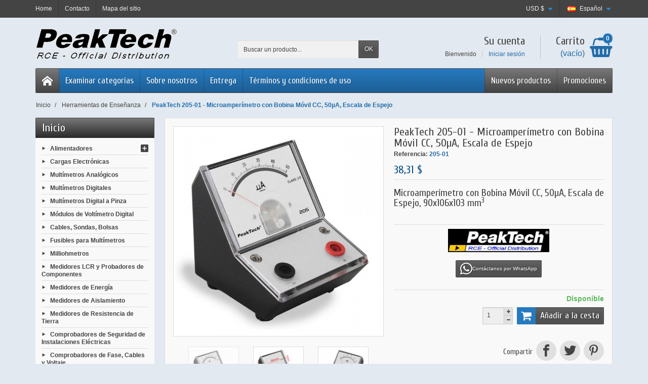

--- FILE ---
content_type: text/html; charset=utf-8
request_url: https://peaktech-rce.com/es/herramientas-de-ensenanza/212-peaktech-205-01-microamperimetro-con-bobina-movil-cc-50a-escala-de-espejo.html
body_size: 15541
content:
<!DOCTYPE html>

<html lang="es">



  <head>

    

      

  <meta charset="utf-8">



  <meta http-equiv="x-ua-compatible" content="ie=edge">




  <link rel="canonical" href="https://peaktech-rce.com/es/herramientas-de-ensenanza/212-peaktech-205-01-microamperimetro-con-bobina-movil-cc-50a-escala-de-espejo.html">


  <title>PeakTech 205-01 - Microamperímetro con Bobina Móvil CC, 50µA, Escala de Espejo</title>
  <meta name="description" content="Microamperímetro con Bobina Móvil CC, 50µA, Escala de Espejo, 90x106x103 mm3">
  <meta name="keywords" content="">
    <link rel="canonical" href="https://peaktech-rce.com/es/herramientas-de-ensenanza/212-peaktech-205-01-microamperimetro-con-bobina-movil-cc-50a-escala-de-espejo.html">


  <meta name="viewport" content="width=device-width, initial-scale=1, minimum-scale=1, maximum-scale=1">



  <link rel="icon" type="image/vnd.microsoft.icon" href="https://peaktech-rce.com/img/favicon.ico?1523546545">
  <link rel="shortcut icon" type="image/x-icon" href="https://peaktech-rce.com/img/favicon.ico?1523546545">



    <link rel="stylesheet" href="https://peaktech-rce.com/themes/creadiscount/assets/cache/theme-61abb1206.css" media="all">

  <link rel="stylesheet" href="https://fonts.googleapis.com/css?family=Cuprum:400,700">

<link rel="stylesheet" href="https://fonts.googleapis.com/icon?family=Material+Icons">




  

  <script>
          var prestashop = {"cart":{"products":[],"totals":{"total":{"type":"total","label":"Total","amount":0,"value":"0,00\u00a0$"},"total_including_tax":{"type":"total","label":"Total (impuestos incl.)","amount":0,"value":"0,00\u00a0$"},"total_excluding_tax":{"type":"total","label":"Total (impuestos excl.)","amount":0,"value":"0,00\u00a0$"}},"subtotals":{"products":{"type":"products","label":"Subtotal","amount":0,"value":"0,00\u00a0$"},"discounts":null,"shipping":{"type":"shipping","label":"Transporte","amount":0,"value":""},"tax":{"type":"tax","label":"Impuestos","amount":0,"value":"0,00\u00a0$"}},"products_count":0,"summary_string":"0 art\u00edculos","vouchers":{"allowed":1,"added":[]},"discounts":[],"minimalPurchase":87.325050000000004501998773775994777679443359375,"minimalPurchaseRequired":"Se necesita una compra m\u00ednima total de 87,33\u00a0$ (impuestos exc.) para validar su pedido. En este momento el valor total de su carrito es de 0,00\u00a0$ (impuestos exc.)."},"currency":{"id":1,"name":"Dollaro statunitense","iso_code":"USD","iso_code_num":"840","sign":"$"},"customer":{"lastname":null,"firstname":null,"email":null,"birthday":null,"newsletter":null,"newsletter_date_add":null,"optin":null,"website":null,"company":null,"siret":null,"ape":null,"is_logged":false,"gender":{"type":null,"name":null},"addresses":[]},"language":{"name":"Espa\u00f1ol (Spanish)","iso_code":"es","locale":"es-ES","language_code":"es-es","is_rtl":"0","date_format_lite":"d\/m\/Y","date_format_full":"d\/m\/Y H:i:s","id":4},"page":{"title":"","canonical":"https:\/\/peaktech-rce.com\/es\/herramientas-de-ensenanza\/212-peaktech-205-01-microamperimetro-con-bobina-movil-cc-50a-escala-de-espejo.html","meta":{"title":"PeakTech 205-01 - Microamper\u00edmetro con Bobina M\u00f3vil CC, 50\u00b5A, Escala de Espejo","description":"Microamper\u00edmetro con Bobina M\u00f3vil CC, 50\u00b5A, Escala de Espejo, 90x106x103 mm3","keywords":"","robots":"index"},"page_name":"product","body_classes":{"lang-es":true,"lang-rtl":false,"country-US":true,"currency-USD":true,"layout-left-column":true,"page-product":true,"tax-display-disabled":true,"product-id-212":true,"product-PeakTech 205-01 - Microamper\u00edmetro con Bobina M\u00f3vil CC, 50\u00b5A, Escala de Espejo":true,"product-id-category-392":true,"product-id-manufacturer-4":true,"product-id-supplier-0":true,"product-available-for-order":true},"admin_notifications":[]},"shop":{"name":"PeakTech Official Distribution \u2013 Worldwide Shipping","logo":"https:\/\/peaktech-rce.com\/img\/my-store-logo-1523546130.jpg","stores_icon":"https:\/\/peaktech-rce.com\/img\/logo_stores.png","favicon":"https:\/\/peaktech-rce.com\/img\/favicon.ico"},"urls":{"base_url":"https:\/\/peaktech-rce.com\/","current_url":"https:\/\/peaktech-rce.com\/es\/herramientas-de-ensenanza\/212-peaktech-205-01-microamperimetro-con-bobina-movil-cc-50a-escala-de-espejo.html","shop_domain_url":"https:\/\/peaktech-rce.com","img_ps_url":"https:\/\/peaktech-rce.com\/img\/","img_cat_url":"https:\/\/peaktech-rce.com\/img\/c\/","img_lang_url":"https:\/\/peaktech-rce.com\/img\/l\/","img_prod_url":"https:\/\/peaktech-rce.com\/img\/p\/","img_manu_url":"https:\/\/peaktech-rce.com\/img\/m\/","img_sup_url":"https:\/\/peaktech-rce.com\/img\/su\/","img_ship_url":"https:\/\/peaktech-rce.com\/img\/s\/","img_store_url":"https:\/\/peaktech-rce.com\/img\/st\/","img_col_url":"https:\/\/peaktech-rce.com\/img\/co\/","img_url":"https:\/\/peaktech-rce.com\/themes\/creadiscount\/assets\/img\/","css_url":"https:\/\/peaktech-rce.com\/themes\/creadiscount\/assets\/css\/","js_url":"https:\/\/peaktech-rce.com\/themes\/creadiscount\/assets\/js\/","pic_url":"https:\/\/peaktech-rce.com\/upload\/","pages":{"address":"https:\/\/peaktech-rce.com\/es\/direccion","addresses":"https:\/\/peaktech-rce.com\/es\/direcciones","authentication":"https:\/\/peaktech-rce.com\/es\/iniciar-sesion","cart":"https:\/\/peaktech-rce.com\/es\/carrito","category":"https:\/\/peaktech-rce.com\/es\/index.php?controller=category","cms":"https:\/\/peaktech-rce.com\/es\/index.php?controller=cms","contact":"https:\/\/peaktech-rce.com\/es\/contactenos","discount":"https:\/\/peaktech-rce.com\/es\/descuento","guest_tracking":"https:\/\/peaktech-rce.com\/es\/seguimiento-pedido-invitado","history":"https:\/\/peaktech-rce.com\/es\/historial-compra","identity":"https:\/\/peaktech-rce.com\/es\/datos-personales","index":"https:\/\/peaktech-rce.com\/es\/","my_account":"https:\/\/peaktech-rce.com\/es\/mi-cuenta","order_confirmation":"https:\/\/peaktech-rce.com\/es\/confirmacion-pedido","order_detail":"https:\/\/peaktech-rce.com\/es\/index.php?controller=order-detail","order_follow":"https:\/\/peaktech-rce.com\/es\/seguimiento-pedido","order":"https:\/\/peaktech-rce.com\/es\/pedido","order_return":"https:\/\/peaktech-rce.com\/es\/index.php?controller=order-return","order_slip":"https:\/\/peaktech-rce.com\/es\/facturas-abono","pagenotfound":"https:\/\/peaktech-rce.com\/es\/pagina-no-encontrada","password":"https:\/\/peaktech-rce.com\/es\/recuperar-contrase\u00f1a","pdf_invoice":"https:\/\/peaktech-rce.com\/es\/index.php?controller=pdf-invoice","pdf_order_return":"https:\/\/peaktech-rce.com\/es\/index.php?controller=pdf-order-return","pdf_order_slip":"https:\/\/peaktech-rce.com\/es\/index.php?controller=pdf-order-slip","prices_drop":"https:\/\/peaktech-rce.com\/es\/productos-rebajados","product":"https:\/\/peaktech-rce.com\/es\/index.php?controller=product","search":"https:\/\/peaktech-rce.com\/es\/busqueda","sitemap":"https:\/\/peaktech-rce.com\/es\/mapa del sitio","stores":"https:\/\/peaktech-rce.com\/es\/tiendas","supplier":"https:\/\/peaktech-rce.com\/es\/proveedor","register":"https:\/\/peaktech-rce.com\/es\/iniciar-sesion?create_account=1","order_login":"https:\/\/peaktech-rce.com\/es\/pedido?login=1"},"alternative_langs":{"en-us":"https:\/\/peaktech-rce.com\/en\/teaching-tools\/212-peaktech-205-01-moving-coil-microamperometer-dc-50a-mirror-scale.html","it-it":"https:\/\/peaktech-rce.com\/it\/strumenti-per-la-didattica\/212-peaktech-205-01-microamperometro-a-bobina-mobile-cc-50a-scala-a-specchio.html","es-es":"https:\/\/peaktech-rce.com\/es\/herramientas-de-ensenanza\/212-peaktech-205-01-microamperimetro-con-bobina-movil-cc-50a-escala-de-espejo.html","fr-fr":"https:\/\/peaktech-rce.com\/fr\/outils-pour-l-enseignement\/212-peaktech-205-01-microamperemetre-a-bobine-mobile-cc-50a-echelle-de-miroir.html"},"theme_assets":"\/themes\/creadiscount\/assets\/","actions":{"logout":"https:\/\/peaktech-rce.com\/es\/?mylogout="},"no_picture_image":{"bySize":{"small_default":{"url":"https:\/\/peaktech-rce.com\/img\/p\/es-default-small_default.jpg","width":50,"height":50},"cart_default":{"url":"https:\/\/peaktech-rce.com\/img\/p\/es-default-cart_default.jpg","width":100,"height":100},"medium_default":{"url":"https:\/\/peaktech-rce.com\/img\/p\/es-default-medium_default.jpg","width":100,"height":100},"home_default":{"url":"https:\/\/peaktech-rce.com\/img\/p\/es-default-home_default.jpg","width":280,"height":280},"large_default":{"url":"https:\/\/peaktech-rce.com\/img\/p\/es-default-large_default.jpg","width":600,"height":600}},"small":{"url":"https:\/\/peaktech-rce.com\/img\/p\/es-default-small_default.jpg","width":50,"height":50},"medium":{"url":"https:\/\/peaktech-rce.com\/img\/p\/es-default-medium_default.jpg","width":100,"height":100},"large":{"url":"https:\/\/peaktech-rce.com\/img\/p\/es-default-large_default.jpg","width":600,"height":600},"legend":""}},"configuration":{"display_taxes_label":false,"display_prices_tax_incl":false,"is_catalog":false,"show_prices":true,"opt_in":{"partner":true},"quantity_discount":{"type":"discount","label":"Descuento unitario"},"voucher_enabled":1,"return_enabled":0},"field_required":[],"breadcrumb":{"links":[{"title":"Inicio","url":"https:\/\/peaktech-rce.com\/es\/"},{"title":"Herramientas de Ense\u00f1anza","url":"https:\/\/peaktech-rce.com\/es\/392-herramientas-de-ensenanza"},{"title":"PeakTech 205-01 - Microamper\u00edmetro con Bobina M\u00f3vil CC, 50\u00b5A, Escala de Espejo","url":"https:\/\/peaktech-rce.com\/es\/herramientas-de-ensenanza\/212-peaktech-205-01-microamperimetro-con-bobina-movil-cc-50a-escala-de-espejo.html"}],"count":3},"link":{"protocol_link":"https:\/\/","protocol_content":"https:\/\/"},"time":1768791433,"static_token":"62d18c86e784b0c6117dcd1eec974a13","token":"7fef5c18947278187d9bc2c5784818c3","debug":false};
          var psemailsubscription_subscription = "https:\/\/peaktech-rce.com\/es\/module\/ps_emailsubscription\/subscription";
        var statictoken = "62d18c86e784b0c6117dcd1eec974a13";
    var listdisplay = 0;
    var listproducts = 4;
    var listbutton = 1;
  </script>



  <script async src="https://www.googletagmanager.com/gtag/js?id=G-9S73BTCEQC"></script>
<script>
  window.dataLayer = window.dataLayer || [];
  function gtag(){dataLayer.push(arguments);}
  gtag('js', new Date());
  gtag(
    'config',
    'G-9S73BTCEQC',
    {
      'debug_mode':false
                      }
  );
</script>







    

  <meta name="twitter:card" content="summary_large_image">

  <meta property="og:type" content="product">

  <meta property="og:url" content="https://peaktech-rce.com/es/herramientas-de-ensenanza/212-peaktech-205-01-microamperimetro-con-bobina-movil-cc-50a-escala-de-espejo.html">

  <meta property="og:title" content="PeakTech 205-01 - Microamperímetro con Bobina Móvil CC, 50µA, Escala de Espejo">

  <meta property="og:description" content="Microamperímetro con Bobina Móvil CC, 50µA, Escala de Espejo, 90x106x103 mm3">

  <meta property="og:image" content="https://peaktech-rce.com/911-large_default/peaktech-205-01-microamperimetro-con-bobina-movil-cc-50a-escala-de-espejo.jpg">

  <meta property="og:site_name" content="PeakTech Official Distribution – Worldwide Shipping">

  <meta property="product:price:amount" content="38.31">

  <meta property="product:price:currency" content="USD">



  </head>



  <body id="product" class="lang-es country-us currency-usd layout-left-column page-product tax-display-disabled product-id-212 product-peaktech-205-01-microamperimetro-con-bobina-movil-cc-50-a-escala-de-espejo product-id-category-392 product-id-manufacturer-4 product-id-supplier-0 product-available-for-order">



    

      

    



    <header id="header-container">

      

        

  <div class="header-banner">
    <div class="container">
      
    </div>
  </div>



  <div class="header-nav">
    <div class="container">
      <div class="header-nav-links">

  <div class="header-nav-link link-home float-left hidden-sm-down">
    <a href="https://peaktech-rce.com/" class="d-block ">
      <i class="icon-home-o hidden-md-up" aria-hidden="true"></i>
      <span class="hidden-sm-down">Home</span>
    </a>
  </div>

  <div class="header-nav-link link-contact float-left">
    <a href="https://peaktech-rce.com/es/contactenos" class="d-block ">
      <i class="icon-envelope hidden-md-up" aria-hidden="true"></i>
      <span class="hidden-sm-down">Contacto</span>
    </a>
  </div>

  <div class="header-nav-link link-sitemap float-left">
    <a href="https://peaktech-rce.com/es/mapa del sitio" class="d-block ">
      <i class="icon-sitemap hidden-md-up" aria-hidden="true"></i>
      <span class="hidden-sm-down">Mapa del sitio</span>
    </a>
  </div>

</div>
<div class="language-selector dropdown js-dropdown float-right">

  <span class="language-selector-dropdown" data-toggle="dropdown">
    <span class="selected_language_img">
      <img src="https://peaktech-rce.com/img/l/4.jpg" alt="es" class="float-left" width="16" height="11">
    </span>
    <span class="selected_language_name hidden-xs-down ml-2">Español</span>
  </span>

  <ul class="dropdown-menu dropdown-menu-right m-0 text-left text-nowrap">
          <li >
        <a rel="nofollow" href="https://peaktech-rce.com/en/teaching-tools/212-peaktech-205-01-moving-coil-microamperometer-dc-50a-mirror-scale.html" title="English (English)">          <span class="language_img">
            <img src="https://peaktech-rce.com/img/l/1.jpg" alt="en" class="float-left" width="16" height="11">
          </span>
          <span class="language_name hidden-xs-down ml-2">English</span>
        </a>      </li>
          <li >
        <a rel="nofollow" href="https://peaktech-rce.com/it/strumenti-per-la-didattica/212-peaktech-205-01-microamperometro-a-bobina-mobile-cc-50a-scala-a-specchio.html" title="Italiano (Italian)">          <span class="language_img">
            <img src="https://peaktech-rce.com/img/l/2.jpg" alt="it" class="float-left" width="16" height="11">
          </span>
          <span class="language_name hidden-xs-down ml-2">Italiano</span>
        </a>      </li>
          <li class="current">
                  <span class="language_img">
            <img src="https://peaktech-rce.com/img/l/4.jpg" alt="es" class="float-left" width="16" height="11">
          </span>
          <span class="language_name hidden-xs-down ml-2">Español</span>
              </li>
          <li >
        <a rel="nofollow" href="https://peaktech-rce.com/fr/outils-pour-l-enseignement/212-peaktech-205-01-microamperemetre-a-bobine-mobile-cc-50a-echelle-de-miroir.html" title="Français (French)">          <span class="language_img">
            <img src="https://peaktech-rce.com/img/l/7.jpg" alt="fr" class="float-left" width="16" height="11">
          </span>
          <span class="language_name hidden-xs-down ml-2">Français</span>
        </a>      </li>
      </ul>

</div>
<div class="currency-selector dropdown js-dropdown float-right">

  <span class="currency-selector-dropdown" data-toggle="dropdown">
    <span class="selected_currency_name hidden-xs-down">USD</span>
    <span class="selected_currency_sign">$</span>
  </span>

  <ul class="dropdown-menu dropdown-menu-right m-0 text-left text-nowrap">
	   	  	  	   
	  	  	   
	  	            <li class="current">
                  <span class="currency_name hidden-xs-down">USD</span>
          <span class="currency_sign">$</span>
              </li>
          <li >
        <a rel="nofollow" href="https://peaktech-rce.com/es/herramientas-de-ensenanza/212-peaktech-205-01-microamperimetro-con-bobina-movil-cc-50a-escala-de-espejo.html?SubmitCurrency=1&amp;id_currency=2" title="Euro">          <span class="currency_name hidden-xs-down">EUR</span>
          <span class="currency_sign">€</span>
        </a>      </li>
          <li >
        <a rel="nofollow" href="https://peaktech-rce.com/es/herramientas-de-ensenanza/212-peaktech-205-01-microamperimetro-con-bobina-movil-cc-50a-escala-de-espejo.html?SubmitCurrency=1&amp;id_currency=32" title="Sterlina britannica">          <span class="currency_name hidden-xs-down">GBP</span>
          <span class="currency_sign">£</span>
        </a>      </li>
          <li >
        <a rel="nofollow" href="https://peaktech-rce.com/es/herramientas-de-ensenanza/212-peaktech-205-01-microamperimetro-con-bobina-movil-cc-50a-escala-de-espejo.html?SubmitCurrency=1&amp;id_currency=6" title="Manat azero">          <span class="currency_name hidden-xs-down">AZN</span>
          <span class="currency_sign">₼</span>
        </a>      </li>
          <li >
        <a rel="nofollow" href="https://peaktech-rce.com/es/herramientas-de-ensenanza/212-peaktech-205-01-microamperimetro-con-bobina-movil-cc-50a-escala-de-espejo.html?SubmitCurrency=1&amp;id_currency=10" title="Lev bulgaro">          <span class="currency_name hidden-xs-down">BGN</span>
          <span class="currency_sign">BGN</span>
        </a>      </li>
          <li >
        <a rel="nofollow" href="https://peaktech-rce.com/es/herramientas-de-ensenanza/212-peaktech-205-01-microamperimetro-con-bobina-movil-cc-50a-escala-de-espejo.html?SubmitCurrency=1&amp;id_currency=8" title="Boliviano">          <span class="currency_name hidden-xs-down">BOB</span>
          <span class="currency_sign">Bs</span>
        </a>      </li>
          <li >
        <a rel="nofollow" href="https://peaktech-rce.com/es/herramientas-de-ensenanza/212-peaktech-205-01-microamperimetro-con-bobina-movil-cc-50a-escala-de-espejo.html?SubmitCurrency=1&amp;id_currency=9" title="Real brasiliano">          <span class="currency_name hidden-xs-down">BRL</span>
          <span class="currency_sign">R$</span>
        </a>      </li>
          <li >
        <a rel="nofollow" href="https://peaktech-rce.com/es/herramientas-de-ensenanza/212-peaktech-205-01-microamperimetro-con-bobina-movil-cc-50a-escala-de-espejo.html?SubmitCurrency=1&amp;id_currency=7" title="Rublo bielorusso (2000–2016)">          <span class="currency_name hidden-xs-down">BYR</span>
          <span class="currency_sign">BYR</span>
        </a>      </li>
          <li >
        <a rel="nofollow" href="https://peaktech-rce.com/es/herramientas-de-ensenanza/212-peaktech-205-01-microamperimetro-con-bobina-movil-cc-50a-escala-de-espejo.html?SubmitCurrency=1&amp;id_currency=11" title="Dollaro canadese">          <span class="currency_name hidden-xs-down">CAD</span>
          <span class="currency_sign">$</span>
        </a>      </li>
          <li >
        <a rel="nofollow" href="https://peaktech-rce.com/es/herramientas-de-ensenanza/212-peaktech-205-01-microamperimetro-con-bobina-movil-cc-50a-escala-de-espejo.html?SubmitCurrency=1&amp;id_currency=34" title="Franco svizzero">          <span class="currency_name hidden-xs-down">CHF</span>
          <span class="currency_sign">CHF</span>
        </a>      </li>
          <li >
        <a rel="nofollow" href="https://peaktech-rce.com/es/herramientas-de-ensenanza/212-peaktech-205-01-microamperimetro-con-bobina-movil-cc-50a-escala-de-espejo.html?SubmitCurrency=1&amp;id_currency=12" title="Peso cileno">          <span class="currency_name hidden-xs-down">CLP</span>
          <span class="currency_sign">$</span>
        </a>      </li>
          <li >
        <a rel="nofollow" href="https://peaktech-rce.com/es/herramientas-de-ensenanza/212-peaktech-205-01-microamperimetro-con-bobina-movil-cc-50a-escala-de-espejo.html?SubmitCurrency=1&amp;id_currency=13" title="Renminbi cinese">          <span class="currency_name hidden-xs-down">CNY</span>
          <span class="currency_sign">¥</span>
        </a>      </li>
          <li >
        <a rel="nofollow" href="https://peaktech-rce.com/es/herramientas-de-ensenanza/212-peaktech-205-01-microamperimetro-con-bobina-movil-cc-50a-escala-de-espejo.html?SubmitCurrency=1&amp;id_currency=14" title="Peso colombiano">          <span class="currency_name hidden-xs-down">COP</span>
          <span class="currency_sign">$</span>
        </a>      </li>
          <li >
        <a rel="nofollow" href="https://peaktech-rce.com/es/herramientas-de-ensenanza/212-peaktech-205-01-microamperimetro-con-bobina-movil-cc-50a-escala-de-espejo.html?SubmitCurrency=1&amp;id_currency=15" title="Colón costaricano">          <span class="currency_name hidden-xs-down">CRC</span>
          <span class="currency_sign">₡</span>
        </a>      </li>
          <li >
        <a rel="nofollow" href="https://peaktech-rce.com/es/herramientas-de-ensenanza/212-peaktech-205-01-microamperimetro-con-bobina-movil-cc-50a-escala-de-espejo.html?SubmitCurrency=1&amp;id_currency=17" title="Corona ceca">          <span class="currency_name hidden-xs-down">CZK</span>
          <span class="currency_sign">Kč</span>
        </a>      </li>
          <li >
        <a rel="nofollow" href="https://peaktech-rce.com/es/herramientas-de-ensenanza/212-peaktech-205-01-microamperimetro-con-bobina-movil-cc-50a-escala-de-espejo.html?SubmitCurrency=1&amp;id_currency=18" title="Corona danese">          <span class="currency_name hidden-xs-down">DKK</span>
          <span class="currency_sign">kr</span>
        </a>      </li>
          <li >
        <a rel="nofollow" href="https://peaktech-rce.com/es/herramientas-de-ensenanza/212-peaktech-205-01-microamperimetro-con-bobina-movil-cc-50a-escala-de-espejo.html?SubmitCurrency=1&amp;id_currency=19" title="Peso dominicano">          <span class="currency_name hidden-xs-down">DOP</span>
          <span class="currency_sign">$</span>
        </a>      </li>
          <li >
        <a rel="nofollow" href="https://peaktech-rce.com/es/herramientas-de-ensenanza/212-peaktech-205-01-microamperimetro-con-bobina-movil-cc-50a-escala-de-espejo.html?SubmitCurrency=1&amp;id_currency=3" title="Dinaro algerino">          <span class="currency_name hidden-xs-down">DZD</span>
          <span class="currency_sign">DZD</span>
        </a>      </li>
          <li >
        <a rel="nofollow" href="https://peaktech-rce.com/es/herramientas-de-ensenanza/212-peaktech-205-01-microamperimetro-con-bobina-movil-cc-50a-escala-de-espejo.html?SubmitCurrency=1&amp;id_currency=20" title="Sterlina egiziana">          <span class="currency_name hidden-xs-down">EGP</span>
          <span class="currency_sign">£E</span>
        </a>      </li>
          <li >
        <a rel="nofollow" href="https://peaktech-rce.com/es/herramientas-de-ensenanza/212-peaktech-205-01-microamperimetro-con-bobina-movil-cc-50a-escala-de-espejo.html?SubmitCurrency=1&amp;id_currency=4" title="Peso argentino">          <span class="currency_name hidden-xs-down">ARS</span>
          <span class="currency_sign">$</span>
        </a>      </li>
          <li >
        <a rel="nofollow" href="https://peaktech-rce.com/es/herramientas-de-ensenanza/212-peaktech-205-01-microamperimetro-con-bobina-movil-cc-50a-escala-de-espejo.html?SubmitCurrency=1&amp;id_currency=21" title="Dollaro delle Figi">          <span class="currency_name hidden-xs-down">FJD</span>
          <span class="currency_sign">$</span>
        </a>      </li>
          <li >
        <a rel="nofollow" href="https://peaktech-rce.com/es/herramientas-de-ensenanza/212-peaktech-205-01-microamperimetro-con-bobina-movil-cc-50a-escala-de-espejo.html?SubmitCurrency=1&amp;id_currency=5" title="Dollaro australiano">          <span class="currency_name hidden-xs-down">AUD</span>
          <span class="currency_sign">$</span>
        </a>      </li>
          <li >
        <a rel="nofollow" href="https://peaktech-rce.com/es/herramientas-de-ensenanza/212-peaktech-205-01-microamperimetro-con-bobina-movil-cc-50a-escala-de-espejo.html?SubmitCurrency=1&amp;id_currency=22" title="Lari georgiano">          <span class="currency_name hidden-xs-down">GEL</span>
          <span class="currency_sign">₾</span>
        </a>      </li>
          <li >
        <a rel="nofollow" href="https://peaktech-rce.com/es/herramientas-de-ensenanza/212-peaktech-205-01-microamperimetro-con-bobina-movil-cc-50a-escala-de-espejo.html?SubmitCurrency=1&amp;id_currency=23" title="Quetzal guatemalteco">          <span class="currency_name hidden-xs-down">GTQ</span>
          <span class="currency_sign">Q</span>
        </a>      </li>
          <li >
        <a rel="nofollow" href="https://peaktech-rce.com/es/herramientas-de-ensenanza/212-peaktech-205-01-microamperimetro-con-bobina-movil-cc-50a-escala-de-espejo.html?SubmitCurrency=1&amp;id_currency=24" title="Dollaro della Guyana">          <span class="currency_name hidden-xs-down">GYD</span>
          <span class="currency_sign">$</span>
        </a>      </li>
          <li >
        <a rel="nofollow" href="https://peaktech-rce.com/es/herramientas-de-ensenanza/212-peaktech-205-01-microamperimetro-con-bobina-movil-cc-50a-escala-de-espejo.html?SubmitCurrency=1&amp;id_currency=25" title="Dollaro di Hong Kong">          <span class="currency_name hidden-xs-down">HKD</span>
          <span class="currency_sign">$</span>
        </a>      </li>
          <li >
        <a rel="nofollow" href="https://peaktech-rce.com/es/herramientas-de-ensenanza/212-peaktech-205-01-microamperimetro-con-bobina-movil-cc-50a-escala-de-espejo.html?SubmitCurrency=1&amp;id_currency=16" title="Kuna croata">          <span class="currency_name hidden-xs-down">HRK</span>
          <span class="currency_sign">kn</span>
        </a>      </li>
          <li >
        <a rel="nofollow" href="https://peaktech-rce.com/es/herramientas-de-ensenanza/212-peaktech-205-01-microamperimetro-con-bobina-movil-cc-50a-escala-de-espejo.html?SubmitCurrency=1&amp;id_currency=26" title="Fiorino ungherese">          <span class="currency_name hidden-xs-down">HUF</span>
          <span class="currency_sign">Ft</span>
        </a>      </li>
          <li >
        <a rel="nofollow" href="https://peaktech-rce.com/es/herramientas-de-ensenanza/212-peaktech-205-01-microamperimetro-con-bobina-movil-cc-50a-escala-de-espejo.html?SubmitCurrency=1&amp;id_currency=28" title="Rupia indonesiana">          <span class="currency_name hidden-xs-down">IDR</span>
          <span class="currency_sign">Rp</span>
        </a>      </li>
          <li >
        <a rel="nofollow" href="https://peaktech-rce.com/es/herramientas-de-ensenanza/212-peaktech-205-01-microamperimetro-con-bobina-movil-cc-50a-escala-de-espejo.html?SubmitCurrency=1&amp;id_currency=30" title="Nuovo siclo israeliano">          <span class="currency_name hidden-xs-down">ILS</span>
          <span class="currency_sign">₪</span>
        </a>      </li>
          <li >
        <a rel="nofollow" href="https://peaktech-rce.com/es/herramientas-de-ensenanza/212-peaktech-205-01-microamperimetro-con-bobina-movil-cc-50a-escala-de-espejo.html?SubmitCurrency=1&amp;id_currency=27" title="Rupia indiana">          <span class="currency_name hidden-xs-down">INR</span>
          <span class="currency_sign">₹</span>
        </a>      </li>
          <li >
        <a rel="nofollow" href="https://peaktech-rce.com/es/herramientas-de-ensenanza/212-peaktech-205-01-microamperimetro-con-bobina-movil-cc-50a-escala-de-espejo.html?SubmitCurrency=1&amp;id_currency=29" title="Rial iraniano">          <span class="currency_name hidden-xs-down">IRR</span>
          <span class="currency_sign">IRR</span>
        </a>      </li>
          <li >
        <a rel="nofollow" href="https://peaktech-rce.com/es/herramientas-de-ensenanza/212-peaktech-205-01-microamperimetro-con-bobina-movil-cc-50a-escala-de-espejo.html?SubmitCurrency=1&amp;id_currency=31" title="Yen giapponese">          <span class="currency_name hidden-xs-down">JPY</span>
          <span class="currency_sign">¥</span>
        </a>      </li>
          <li >
        <a rel="nofollow" href="https://peaktech-rce.com/es/herramientas-de-ensenanza/212-peaktech-205-01-microamperimetro-con-bobina-movil-cc-50a-escala-de-espejo.html?SubmitCurrency=1&amp;id_currency=33" title="Scellino keniota">          <span class="currency_name hidden-xs-down">KES</span>
          <span class="currency_sign">KES</span>
        </a>      </li>
          <li >
        <a rel="nofollow" href="https://peaktech-rce.com/es/herramientas-de-ensenanza/212-peaktech-205-01-microamperimetro-con-bobina-movil-cc-50a-escala-de-espejo.html?SubmitCurrency=1&amp;id_currency=53" title="Won sudcoreano">          <span class="currency_name hidden-xs-down">KRW</span>
          <span class="currency_sign">₩</span>
        </a>      </li>
          <li >
        <a rel="nofollow" href="https://peaktech-rce.com/es/herramientas-de-ensenanza/212-peaktech-205-01-microamperimetro-con-bobina-movil-cc-50a-escala-de-espejo.html?SubmitCurrency=1&amp;id_currency=38" title="Dirham marocchino">          <span class="currency_name hidden-xs-down">MAD</span>
          <span class="currency_sign">MAD</span>
        </a>      </li>
          <li >
        <a rel="nofollow" href="https://peaktech-rce.com/es/herramientas-de-ensenanza/212-peaktech-205-01-microamperimetro-con-bobina-movil-cc-50a-escala-de-espejo.html?SubmitCurrency=1&amp;id_currency=37" title="Leu moldavo">          <span class="currency_name hidden-xs-down">MDL</span>
          <span class="currency_sign">MDL</span>
        </a>      </li>
          <li >
        <a rel="nofollow" href="https://peaktech-rce.com/es/herramientas-de-ensenanza/212-peaktech-205-01-microamperimetro-con-bobina-movil-cc-50a-escala-de-espejo.html?SubmitCurrency=1&amp;id_currency=36" title="Peso messicano">          <span class="currency_name hidden-xs-down">MXN</span>
          <span class="currency_sign">$</span>
        </a>      </li>
          <li >
        <a rel="nofollow" href="https://peaktech-rce.com/es/herramientas-de-ensenanza/212-peaktech-205-01-microamperimetro-con-bobina-movil-cc-50a-escala-de-espejo.html?SubmitCurrency=1&amp;id_currency=35" title="Ringgit malese">          <span class="currency_name hidden-xs-down">MYR</span>
          <span class="currency_sign">RM</span>
        </a>      </li>
          <li >
        <a rel="nofollow" href="https://peaktech-rce.com/es/herramientas-de-ensenanza/212-peaktech-205-01-microamperimetro-con-bobina-movil-cc-50a-escala-de-espejo.html?SubmitCurrency=1&amp;id_currency=40" title="Naira nigeriana">          <span class="currency_name hidden-xs-down">NGN</span>
          <span class="currency_sign">₦</span>
        </a>      </li>
          <li >
        <a rel="nofollow" href="https://peaktech-rce.com/es/herramientas-de-ensenanza/212-peaktech-205-01-microamperimetro-con-bobina-movil-cc-50a-escala-de-espejo.html?SubmitCurrency=1&amp;id_currency=41" title="Corona norvegese">          <span class="currency_name hidden-xs-down">NOK</span>
          <span class="currency_sign">NKr</span>
        </a>      </li>
          <li >
        <a rel="nofollow" href="https://peaktech-rce.com/es/herramientas-de-ensenanza/212-peaktech-205-01-microamperimetro-con-bobina-movil-cc-50a-escala-de-espejo.html?SubmitCurrency=1&amp;id_currency=39" title="Dollaro neozelandese">          <span class="currency_name hidden-xs-down">NZD</span>
          <span class="currency_sign">$</span>
        </a>      </li>
          <li >
        <a rel="nofollow" href="https://peaktech-rce.com/es/herramientas-de-ensenanza/212-peaktech-205-01-microamperimetro-con-bobina-movil-cc-50a-escala-de-espejo.html?SubmitCurrency=1&amp;id_currency=44" title="Sol peruviano">          <span class="currency_name hidden-xs-down">PEN</span>
          <span class="currency_sign">PEN</span>
        </a>      </li>
          <li >
        <a rel="nofollow" href="https://peaktech-rce.com/es/herramientas-de-ensenanza/212-peaktech-205-01-microamperimetro-con-bobina-movil-cc-50a-escala-de-espejo.html?SubmitCurrency=1&amp;id_currency=45" title="Peso filippino">          <span class="currency_name hidden-xs-down">PHP</span>
          <span class="currency_sign">₱</span>
        </a>      </li>
          <li >
        <a rel="nofollow" href="https://peaktech-rce.com/es/herramientas-de-ensenanza/212-peaktech-205-01-microamperimetro-con-bobina-movil-cc-50a-escala-de-espejo.html?SubmitCurrency=1&amp;id_currency=42" title="Rupia pakistana">          <span class="currency_name hidden-xs-down">PKR</span>
          <span class="currency_sign">Rs</span>
        </a>      </li>
          <li >
        <a rel="nofollow" href="https://peaktech-rce.com/es/herramientas-de-ensenanza/212-peaktech-205-01-microamperimetro-con-bobina-movil-cc-50a-escala-de-espejo.html?SubmitCurrency=1&amp;id_currency=46" title="Złoty polacco">          <span class="currency_name hidden-xs-down">PLN</span>
          <span class="currency_sign">zł</span>
        </a>      </li>
          <li >
        <a rel="nofollow" href="https://peaktech-rce.com/es/herramientas-de-ensenanza/212-peaktech-205-01-microamperimetro-con-bobina-movil-cc-50a-escala-de-espejo.html?SubmitCurrency=1&amp;id_currency=43" title="Guaraní paraguayano">          <span class="currency_name hidden-xs-down">PYG</span>
          <span class="currency_sign">₲</span>
        </a>      </li>
          <li >
        <a rel="nofollow" href="https://peaktech-rce.com/es/herramientas-de-ensenanza/212-peaktech-205-01-microamperimetro-con-bobina-movil-cc-50a-escala-de-espejo.html?SubmitCurrency=1&amp;id_currency=47" title="Leu rumeno">          <span class="currency_name hidden-xs-down">RON</span>
          <span class="currency_sign">lei</span>
        </a>      </li>
          <li >
        <a rel="nofollow" href="https://peaktech-rce.com/es/herramientas-de-ensenanza/212-peaktech-205-01-microamperimetro-con-bobina-movil-cc-50a-escala-de-espejo.html?SubmitCurrency=1&amp;id_currency=50" title="Dinaro serbo">          <span class="currency_name hidden-xs-down">RSD</span>
          <span class="currency_sign">RSD</span>
        </a>      </li>
          <li >
        <a rel="nofollow" href="https://peaktech-rce.com/es/herramientas-de-ensenanza/212-peaktech-205-01-microamperimetro-con-bobina-movil-cc-50a-escala-de-espejo.html?SubmitCurrency=1&amp;id_currency=48" title="Rublo russo">          <span class="currency_name hidden-xs-down">RUB</span>
          <span class="currency_sign">₽</span>
        </a>      </li>
          <li >
        <a rel="nofollow" href="https://peaktech-rce.com/es/herramientas-de-ensenanza/212-peaktech-205-01-microamperimetro-con-bobina-movil-cc-50a-escala-de-espejo.html?SubmitCurrency=1&amp;id_currency=49" title="Riyal saudita">          <span class="currency_name hidden-xs-down">SAR</span>
          <span class="currency_sign">SAR</span>
        </a>      </li>
          <li >
        <a rel="nofollow" href="https://peaktech-rce.com/es/herramientas-de-ensenanza/212-peaktech-205-01-microamperimetro-con-bobina-movil-cc-50a-escala-de-espejo.html?SubmitCurrency=1&amp;id_currency=54" title="Corona svedese">          <span class="currency_name hidden-xs-down">SEK</span>
          <span class="currency_sign">kr</span>
        </a>      </li>
          <li >
        <a rel="nofollow" href="https://peaktech-rce.com/es/herramientas-de-ensenanza/212-peaktech-205-01-microamperimetro-con-bobina-movil-cc-50a-escala-de-espejo.html?SubmitCurrency=1&amp;id_currency=51" title="Dollaro di Singapore">          <span class="currency_name hidden-xs-down">SGD</span>
          <span class="currency_sign">$</span>
        </a>      </li>
          <li >
        <a rel="nofollow" href="https://peaktech-rce.com/es/herramientas-de-ensenanza/212-peaktech-205-01-microamperimetro-con-bobina-movil-cc-50a-escala-de-espejo.html?SubmitCurrency=1&amp;id_currency=57" title="Baht thailandese">          <span class="currency_name hidden-xs-down">THB</span>
          <span class="currency_sign">฿</span>
        </a>      </li>
          <li >
        <a rel="nofollow" href="https://peaktech-rce.com/es/herramientas-de-ensenanza/212-peaktech-205-01-microamperimetro-con-bobina-movil-cc-50a-escala-de-espejo.html?SubmitCurrency=1&amp;id_currency=58" title="Dinaro tunisino">          <span class="currency_name hidden-xs-down">TND</span>
          <span class="currency_sign">TND</span>
        </a>      </li>
          <li >
        <a rel="nofollow" href="https://peaktech-rce.com/es/herramientas-de-ensenanza/212-peaktech-205-01-microamperimetro-con-bobina-movil-cc-50a-escala-de-espejo.html?SubmitCurrency=1&amp;id_currency=59" title="Lira turca">          <span class="currency_name hidden-xs-down">TRY</span>
          <span class="currency_sign">₺</span>
        </a>      </li>
          <li >
        <a rel="nofollow" href="https://peaktech-rce.com/es/herramientas-de-ensenanza/212-peaktech-205-01-microamperimetro-con-bobina-movil-cc-50a-escala-de-espejo.html?SubmitCurrency=1&amp;id_currency=55" title="Nuovo dollaro taiwanese">          <span class="currency_name hidden-xs-down">TWD</span>
          <span class="currency_sign">NT$</span>
        </a>      </li>
          <li >
        <a rel="nofollow" href="https://peaktech-rce.com/es/herramientas-de-ensenanza/212-peaktech-205-01-microamperimetro-con-bobina-movil-cc-50a-escala-de-espejo.html?SubmitCurrency=1&amp;id_currency=56" title="Scellino della Tanzania">          <span class="currency_name hidden-xs-down">TZS</span>
          <span class="currency_sign">TZS</span>
        </a>      </li>
          <li >
        <a rel="nofollow" href="https://peaktech-rce.com/es/herramientas-de-ensenanza/212-peaktech-205-01-microamperimetro-con-bobina-movil-cc-50a-escala-de-espejo.html?SubmitCurrency=1&amp;id_currency=60" title="Grivnia ucraina">          <span class="currency_name hidden-xs-down">UAH</span>
          <span class="currency_sign">₴</span>
        </a>      </li>
          <li >
        <a rel="nofollow" href="https://peaktech-rce.com/es/herramientas-de-ensenanza/212-peaktech-205-01-microamperimetro-con-bobina-movil-cc-50a-escala-de-espejo.html?SubmitCurrency=1&amp;id_currency=61" title="Dirham degli Emirati Arabi Uniti">          <span class="currency_name hidden-xs-down">AED</span>
          <span class="currency_sign">AED</span>
        </a>      </li>
          <li >
        <a rel="nofollow" href="https://peaktech-rce.com/es/herramientas-de-ensenanza/212-peaktech-205-01-microamperimetro-con-bobina-movil-cc-50a-escala-de-espejo.html?SubmitCurrency=1&amp;id_currency=62" title="Peso uruguayano">          <span class="currency_name hidden-xs-down">UYU</span>
          <span class="currency_sign">$</span>
        </a>      </li>
          <li >
        <a rel="nofollow" href="https://peaktech-rce.com/es/herramientas-de-ensenanza/212-peaktech-205-01-microamperimetro-con-bobina-movil-cc-50a-escala-de-espejo.html?SubmitCurrency=1&amp;id_currency=63" title="Bolívar venezolano (2008–2018)">          <span class="currency_name hidden-xs-down">VEF</span>
          <span class="currency_sign">Bs</span>
        </a>      </li>
          <li >
        <a rel="nofollow" href="https://peaktech-rce.com/es/herramientas-de-ensenanza/212-peaktech-205-01-microamperimetro-con-bobina-movil-cc-50a-escala-de-espejo.html?SubmitCurrency=1&amp;id_currency=64" title="Dong vietnamita">          <span class="currency_name hidden-xs-down">VND</span>
          <span class="currency_sign">₫</span>
        </a>      </li>
          <li >
        <a rel="nofollow" href="https://peaktech-rce.com/es/herramientas-de-ensenanza/212-peaktech-205-01-microamperimetro-con-bobina-movil-cc-50a-escala-de-espejo.html?SubmitCurrency=1&amp;id_currency=52" title="Rand sudafricano">          <span class="currency_name hidden-xs-down">ZAR</span>
          <span class="currency_sign">R</span>
        </a>      </li>
      </ul>

</div>

    </div>
  </div>


<div class="container">
  
    <div class="header-top text-center text-md-left">
      <a href="https://peaktech-rce.com/" id="header-logo" class="my-2 my-md-0 d-inline-block">
        <img src="https://peaktech-rce.com/img/my-store-logo-1523546130.jpg" alt="PeakTech Official Distribution – Worldwide Shipping" width="280" height="85">
      </a>
      <div id="search_widget" class="search-widget mb-2 mb-md-0" data-search-controller-url="//peaktech-rce.com/es/busqueda">
  <form method="get" action="//peaktech-rce.com/es/busqueda" role="search">

    <input type="hidden" name="controller" value="search">
    <div class="input-group">
      <input type="text" name="s" class="search_query form-control" placeholder="Buscar un producto..." aria-label="Buscar un producto" required>
      <span class="input-group-btn">
        <button type="submit" class="btn btn-primary text-uppercase">OK</button>
      </span>
    </div>

  </form>
</div>
<div id="shopping-cart" class="float-right">
  <div class="blockcart" data-refresh-url="//peaktech-rce.com/es/module/ps_shoppingcart/ajax">

    <a rel="nofollow" href="//peaktech-rce.com/es/carrito?action=show" class="shopping-cart-block d-md-block text-md-right text-nowrap">
      <i class="icon-shopping-basket-round d-inline-block d-md-none align-top" aria-hidden="true"></i>
      <span class="shopping-cart-title mb-md-1 d-md-block hidden-sm-down">Carrito</span>
      <span class="shopping-cart-total hidden-sm-down hidden"></span>
      <span class="shopping-cart-no-product hidden-sm-down ">(vacío)</span>
      <span class="shopping-cart-products-count ml-1 d-inline-block font-weight-bold">0</span>
    </a>

    <div class="shopping-cart-details card card-block hidden-sm-down hidden">
              <div class="text-center">Tu carrito esta vacío</div>
          </div>

  </div>
</div>
<div class="user-info float-right text-right">

  <a rel="nofollow" href="https://peaktech-rce.com/es/mi-cuenta" class="account mb-md-2 d-md-block">
    <i class="icon-user-real d-inline-block d-md-none" aria-hidden="true"></i>
    <span class="hidden-sm-down">Su cuenta</span>
  </a>

      <span class="hidden-sm-down">
      Bienvenido
      <a rel="nofollow" href="https://peaktech-rce.com/es/mi-cuenta" class="login d-inline-block ml-2">Iniciar sesión</a>
    </span>
  
</div>

    </div>
  
</div>

<div class="container">
  
    

<nav class="mobile-menu clearfix">
      <a href="https://peaktech-rce.com/" class="menu-home float-left" title="Home">
      <i class="icon-home-o" aria-hidden="true"></i>
    </a>
    <div id="menu-icon" class="float-left hidden-lg-up">
    <i class="icon-list-single float-left" aria-hidden="true"></i>
  </div>
      <a href="//peaktech-rce.com/es/productos-rebajados" class="menu-specials float-right">Promociones</a>
        <a href="//peaktech-rce.com/es/novedades" class="menu-news float-right">Nuevos productos</a>
    <div id="_desktop_top_menu" class="menu js-top-menu clearfix hidden-md-down">
      <ul id="top-menu" class="top-menu list-unstyled " data-depth="0">
              <li class="lnk-examinar-categorias link">

          <a href="https://peaktech-rce.com/es/2-examinar-categorias" class="dropdown-item "  data-depth="0">
                        Examinar categorias
          </a>

          
        </li>
              <li class="cms-page-4 cms-page">

          <a href="https://peaktech-rce.com/es/content/4-sobre-nosotros" class="dropdown-item "  data-depth="0">
                        Sobre nosotros
          </a>

          
        </li>
              <li class="cms-page-1 cms-page">

          <a href="https://peaktech-rce.com/es/content/1-entrega" class="dropdown-item "  data-depth="0">
                        Entrega
          </a>

          
        </li>
              <li class="cms-page-3 cms-page">

          <a href="https://peaktech-rce.com/es/content/3-terminos-y-condiciones-de-uso" class="dropdown-item "  data-depth="0">
                        Términos y condiciones de uso
          </a>

          
        </li>
          </ul>
  </div>
</nav>

  
  <div id="mobile_top_menu_wrapper" class="hidden hidden-lg-up">
    <div id="_mobile_top_menu" class="js-top-menu mobile text-left"></div>
  </div>
</div>

      

    </header>



    <section id="page-container">

      

      <div class="container">

        <div id="page">



          

            
<nav class="breadcrumb hidden-sm-down" data-depth="3">
  <ol class="list-unstyled" itemscope itemtype="http://schema.org/BreadcrumbList">

          
        <li class="breadcrumb-item" itemprop="itemListElement" itemscope itemtype="http://schema.org/ListItem">
          <a href="https://peaktech-rce.com/es/" itemprop="item"><span itemprop="name">Inicio</span></a>
          <meta itemprop="position" content="1">
        </li>
      
          
        <li class="breadcrumb-item" itemprop="itemListElement" itemscope itemtype="http://schema.org/ListItem">
          <a href="https://peaktech-rce.com/es/392-herramientas-de-ensenanza" itemprop="item"><span itemprop="name">Herramientas de Enseñanza</span></a>
          <meta itemprop="position" content="2">
        </li>
      
          
        <li class="breadcrumb-item" itemprop="itemListElement" itemscope itemtype="http://schema.org/ListItem">
          <a href="https://peaktech-rce.com/es/herramientas-de-ensenanza/212-peaktech-205-01-microamperimetro-con-bobina-movil-cc-50a-escala-de-espejo.html" itemprop="item"><span itemprop="name">PeakTech 205-01 - Microamperímetro con Bobina Móvil CC, 50µA, Escala de Espejo</span></a>
          <meta itemprop="position" content="3">
        </li>
      
    
  </ol>
</nav>

          



          

            
  <aside id="notifications">

    
    
    
    
  </aside>

          



          

            
          



          <div id="columns" class="row">



            

              <div class="column side-column col-md-3 hidden-sm-down">

                <div id="left-column">

                  
                    

<div class="block-categories side-block">
  <p class="block-title"><a href="https://peaktech-rce.com/es/2-inicio">Inicio</a></p>
  <div class="block-content">
  <ul class="category-sub-menu list-unstyled list-arrows font-weight-bold"><li data-depth="0"><a href="https://peaktech-rce.com/es/399-alimentadores">Alimentadores</a><div class="navbar-toggler collapse-icons border-0 float-right" data-toggle="collapse" data-target="#exCollapsingNavbar399"><i class="icon-add-square add" aria-hidden="true"></i><i class="icon-remove-square remove hidden" aria-hidden="true"></i></div><div class="collapse" id="exCollapsingNavbar399">
  <ul class="category-sub-menu list-unstyled list-arrows font-weight-bold"><li data-depth="1"><a href="https://peaktech-rce.com/es/434-fuentes-de-alimentacion-lineales" class="category-sub-link">Fuentes de Alimentación Lineales</a></li><li data-depth="1"><a href="https://peaktech-rce.com/es/403-fuentes-de-alimentacion-conmutadas" class="category-sub-link">Fuentes de Alimentación Conmutadas</a></li><li data-depth="1"><a href="https://peaktech-rce.com/es/404-fuentes-de-alimentacion-programables" class="category-sub-link">Fuentes de Alimentación Programables</a></li><li data-depth="1"><a href="https://peaktech-rce.com/es/401-fuentes-de-alimentacion-ccca" class="category-sub-link">Fuentes de Alimentación CC+CA</a></li><li data-depth="1"><a href="https://peaktech-rce.com/es/400-fuentes-de-alimentacion-de-laboratorio" class="category-sub-link">Fuentes de Alimentación de Laboratorio</a></li><li data-depth="1"><a href="https://peaktech-rce.com/es/402-fuentes-de-alimentacion-universales" class="category-sub-link">Fuentes de Alimentación Universales</a></li><li data-depth="1"><a href="https://peaktech-rce.com/es/405-transformadores-de-aislamiento" class="category-sub-link">Transformadores de Aislamiento</a></li></ul></div></li><li data-depth="0"><a href="https://peaktech-rce.com/es/425-cargas-electronicas">Cargas Electrónicas</a></li><li data-depth="0"><a href="https://peaktech-rce.com/es/427-multimetros-analogicos">Multímetros Analógicos</a></li><li data-depth="0"><a href="https://peaktech-rce.com/es/387-multimetros-digitales">Multímetros Digitales</a></li><li data-depth="0"><a href="https://peaktech-rce.com/es/388-multimetros-digital-a-pinza">Multímetros Digital a Pinza</a></li><li data-depth="0"><a href="https://peaktech-rce.com/es/397-modulos-de-voltimetro-digital">Módulos de Voltímetro Digital</a></li><li data-depth="0"><a href="https://peaktech-rce.com/es/435-cables-sondas-bolsas">Cables, Sondas, Bolsas</a></li><li data-depth="0"><a href="https://peaktech-rce.com/es/433-fusibles-para-multimetros">Fusibles para Multímetros</a></li><li data-depth="0"><a href="https://peaktech-rce.com/es/398-milliohmetros">Milliohmetros</a></li><li data-depth="0"><a href="https://peaktech-rce.com/es/406-medidores-lcr-y-probadores-de-componentes">Medidores LCR  y Probadores de Componentes</a></li><li data-depth="0"><a href="https://peaktech-rce.com/es/384-medidores-de-energia">Medidores de Energía</a></li><li data-depth="0"><a href="https://peaktech-rce.com/es/383-medidores-de-aislamiento">Medidores de Aislamiento</a></li><li data-depth="0"><a href="https://peaktech-rce.com/es/385-medidores-de-resistencia-de-tierra">Medidores de Resistencia de Tierra</a></li><li data-depth="0"><a href="https://peaktech-rce.com/es/440-comprobadores-de-seguridad-de-instalaciones-electricas">Comprobadores de Seguridad de Instalaciones Eléctricas</a></li><li data-depth="0"><a href="https://peaktech-rce.com/es/382-comprobadores-de-fase-cables-y-voltaje">Comprobadores de Fase, Cables y Voltaje</a></li><li data-depth="0"><a href="https://peaktech-rce.com/es/420-detectores-de-campo-magnetico">Detectores de Campo Magnético</a></li><li data-depth="0"><a href="https://peaktech-rce.com/es/413-analizadores-de-redes-electricas">Analizadores de Redes Eléctricas</a></li><li data-depth="0"><a href="https://peaktech-rce.com/es/381-generadores-de-senal">Generadores de Señal</a></li><li data-depth="0"><a href="https://peaktech-rce.com/es/414-osciloscopios-digitales">Osciloscopios digitales</a><div class="navbar-toggler collapse-icons border-0 float-right" data-toggle="collapse" data-target="#exCollapsingNavbar414"><i class="icon-add-square add" aria-hidden="true"></i><i class="icon-remove-square remove hidden" aria-hidden="true"></i></div><div class="collapse" id="exCollapsingNavbar414">
  <ul class="category-sub-menu list-unstyled list-arrows font-weight-bold"><li data-depth="1"><a href="https://peaktech-rce.com/es/438-osciloscopios-alta-resolucion-vertical-12-bits" class="category-sub-link">Osciloscopios - Alta Resolución Vertical (12 bits)</a></li><li data-depth="1"><a href="https://peaktech-rce.com/es/416-osciloscopios-dos-canales" class="category-sub-link">Osciloscopios - Dos canales</a></li><li data-depth="1"><a href="https://peaktech-rce.com/es/415-osciloscopios-dos-canales-analizador-logico" class="category-sub-link">Osciloscopios - Dos Canales + Analizador Lógico</a></li><li data-depth="1"><a href="https://peaktech-rce.com/es/422-osciloscopios-cuatro-canales" class="category-sub-link">Osciloscopios - Cuatro canales</a></li><li data-depth="1"><a href="https://peaktech-rce.com/es/421-osciloscopios-basado-en-pc-1-2-4-canales" class="category-sub-link">Osciloscopios - Basado en PC 1, 2, 4 canales</a></li><li data-depth="1"><a href="https://peaktech-rce.com/es/417-osciloscopios-portatiles" class="category-sub-link">Osciloscopios - Portátiles</a></li><li data-depth="1"><a href="https://peaktech-rce.com/es/418-osciloscopios-sondas-y-accesorios" class="category-sub-link">Osciloscopios - Sondas y accesorios</a></li></ul></div></li><li data-depth="0"><a href="https://peaktech-rce.com/es/419-analizadores-logicos">Analizadores Lógicos</a></li><li data-depth="0"><a href="https://peaktech-rce.com/es/424-analizadores-de-espectro">Analizadores de Espectro</a></li><li data-depth="0"><a href="https://peaktech-rce.com/es/390-medidores-de-frecuencia">Medidores de Frecuencia</a></li><li data-depth="0"><a href="https://peaktech-rce.com/es/386-analizadores-lan">Analizadores LAN</a></li><li data-depth="0"><a href="https://peaktech-rce.com/es/396-medidas-ambientales">Medidas Ambientales</a></li><li data-depth="0"><a href="https://peaktech-rce.com/es/393-termometros-y-sensores">Termómetros y Sensores</a></li><li data-depth="0"><a href="https://peaktech-rce.com/es/437-camaras-de-imagen-termica-ir">Cámaras de imagen térmica IR</a></li><li data-depth="0"><a href="https://peaktech-rce.com/es/409-higrometros">Higrómetros</a></li><li data-depth="0"><a href="https://peaktech-rce.com/es/408-anemometros-y-manometros">Anemómetros y Manómetros</a></li><li data-depth="0"><a href="https://peaktech-rce.com/es/394-sonometros">Sonómetros</a></li><li data-depth="0"><a href="https://peaktech-rce.com/es/407-luxometros">Luxómetros</a></li><li data-depth="0"><a href="https://peaktech-rce.com/es/410-caracteristicas-quimico-fisicas">Características Químico-Físicas</a></li><li data-depth="0"><a href="https://peaktech-rce.com/es/411-telemetros">Telemetros</a></li><li data-depth="0"><a href="https://peaktech-rce.com/es/428-medidores-de-espesor">Medidores de Espesor</a></li><li data-depth="0"><a href="https://peaktech-rce.com/es/395-tacometros">Tacómetros</a></li><li data-depth="0"><a href="https://peaktech-rce.com/es/430-video-endoscopios">Video Endoscopios</a></li><li data-depth="0"><a href="https://peaktech-rce.com/es/392-herramientas-de-ensenanza">Herramientas de Enseñanza</a></li><li data-depth="0"><a href="https://peaktech-rce.com/es/431-conjunto-de-instrumentos-de-medicion">Conjunto de Instrumentos de Medición</a></li><li data-depth="0"><a href="https://peaktech-rce.com/es/426-tripodes">Trípodes</a></li><li data-depth="0"><a href="https://peaktech-rce.com/es/432-maletines-de-transporte">Maletines de Transporte</a></li><li data-depth="0"><a href="https://peaktech-rce.com/es/423-accesorios">Accesorios</a></li></ul></div>
</div>
<div class="block-new-products side-block">

  <p class="block-title">Nuevos productos</p>

  <div class="block-content block-content-products">
          

  <article class="block-product-miniature py-3">
    <div class="row">

      <div class="col-5">
        
          <a href="https://peaktech-rce.com/es/fuentes-de-alimentacion-de-laboratorio/746-peaktech-6165-fuente-de-alimentacion-conmutada-de-laboratorio-cc-1-30v-0-20a-instrumentos-digitales.html" class="block-product-thumbnail img-thumbnail">
            <img src="https://peaktech-rce.com/3350-medium_default/peaktech-6165-fuente-de-alimentacion-conmutada-de-laboratorio-cc-1-30v-0-20a-instrumentos-digitales.jpg" alt="" width="100" height="100">
          </a>
        
      </div>

      <div class="col-7">
        
          <p class="block-product-title h4 mb-1"><a href="https://peaktech-rce.com/es/fuentes-de-alimentacion-de-laboratorio/746-peaktech-6165-fuente-de-alimentacion-conmutada-de-laboratorio-cc-1-30v-0-20a-instrumentos-digitales.html">PeakTech 6168 - Fuente de...</a></p>
        

        
          <div class="block-product-description-short mb-2"> Fuente de Alimentación Conmutada de...</div>
        

        
                      <div class="block-product-price">
                            <p class="price">452,93 $</p>
            </div>
                  
      </div>

    </div>
  </article>

          

  <article class="block-product-miniature py-3">
    <div class="row">

      <div class="col-5">
        
          <a href="https://peaktech-rce.com/es/fuentes-de-alimentacion-de-laboratorio/744-peaktech-6165-fuente-de-alimentacion-conmutada-de-laboratorio-cc-1-30v-0-20a-instrumentos-digitales.html" class="block-product-thumbnail img-thumbnail">
            <img src="https://peaktech-rce.com/3332-medium_default/peaktech-6165-fuente-de-alimentacion-conmutada-de-laboratorio-cc-1-30v-0-20a-instrumentos-digitales.jpg" alt="" width="100" height="100">
          </a>
        
      </div>

      <div class="col-7">
        
          <p class="block-product-title h4 mb-1"><a href="https://peaktech-rce.com/es/fuentes-de-alimentacion-de-laboratorio/744-peaktech-6165-fuente-de-alimentacion-conmutada-de-laboratorio-cc-1-30v-0-20a-instrumentos-digitales.html">PeakTech 6167 - Fuente de...</a></p>
        

        
          <div class="block-product-description-short mb-2"> Fuente de Alimentación Conmutada de...</div>
        

        
                      <div class="block-product-price">
                            <p class="price">452,93 $</p>
            </div>
                  
      </div>

    </div>
  </article>

          

  <article class="block-product-miniature py-3">
    <div class="row">

      <div class="col-5">
        
          <a href="https://peaktech-rce.com/es/fuentes-de-alimentacion-de-laboratorio/743-peaktech-6165-fuente-de-alimentacion-conmutada-de-laboratorio-cc-1-30v-0-20a-instrumentos-digitales.html" class="block-product-thumbnail img-thumbnail">
            <img src="https://peaktech-rce.com/3315-medium_default/peaktech-6165-fuente-de-alimentacion-conmutada-de-laboratorio-cc-1-30v-0-20a-instrumentos-digitales.jpg" alt="" width="100" height="100">
          </a>
        
      </div>

      <div class="col-7">
        
          <p class="block-product-title h4 mb-1"><a href="https://peaktech-rce.com/es/fuentes-de-alimentacion-de-laboratorio/743-peaktech-6165-fuente-de-alimentacion-conmutada-de-laboratorio-cc-1-30v-0-20a-instrumentos-digitales.html">PeakTech 6166 - Fuente de...</a></p>
        

        
          <div class="block-product-description-short mb-2"> Fuente de Alimentación Conmutada de...</div>
        

        
                      <div class="block-product-price">
                            <p class="price">418,00 $</p>
            </div>
                  
      </div>

    </div>
  </article>

        <a href="https://peaktech-rce.com/es/novedades" class="btn btn-block btn-secondary">Todos los productos nuevos</a>
  </div>

</div>
<div class="block-best-sellers side-block">

  <p class="block-title">Best sellers</p>

  <div class="block-content block-content-products">
          

  <article class="block-product-miniature py-3">
    <div class="row">

      <div class="col-5">
        
          <a href="https://peaktech-rce.com/es/maletines-de-transporte/452-peaktech-7310-maleta-para-instrumentos-de-460-x-330-x-150-mm-color-negro.html" class="block-product-thumbnail img-thumbnail">
            <img src="https://peaktech-rce.com/845-medium_default/peaktech-7310-maleta-para-instrumentos-de-460-x-330-x-150-mm-color-negro.jpg" alt="" width="100" height="100">
          </a>
        
      </div>

      <div class="col-7">
        
          <p class="block-product-title h4 mb-1"><a href="https://peaktech-rce.com/es/maletines-de-transporte/452-peaktech-7310-maleta-para-instrumentos-de-460-x-330-x-150-mm-color-negro.html">PeakTech 7310 - Maleta para...</a></p>
        

        
          <div class="block-product-description-short mb-2"> Maleta de Transporte para...</div>
        

        
                      <div class="block-product-price">
                            <p class="price">48,79 $</p>
            </div>
                  
      </div>

    </div>
  </article>

          

  <article class="block-product-miniature py-3">
    <div class="row">

      <div class="col-5">
        
          <a href="https://peaktech-rce.com/es/modulos-de-voltimetro-digital/263-peaktech-ldp-135-voltimetro-lcd-3-digitos-altura-de-digito-13-mm-200-mv-cc.html" class="block-product-thumbnail img-thumbnail">
            <img src="https://peaktech-rce.com/780-medium_default/peaktech-ldp-135-voltimetro-lcd-3-digitos-altura-de-digito-13-mm-200-mv-cc.jpg" alt="" width="100" height="100">
          </a>
        
      </div>

      <div class="col-7">
        
          <p class="block-product-title h4 mb-1"><a href="https://peaktech-rce.com/es/modulos-de-voltimetro-digital/263-peaktech-ldp-135-voltimetro-lcd-3-digitos-altura-de-digito-13-mm-200-mv-cc.html">PeakTech  LDP-135 - Voltímetro,...</a></p>
        

        
          <div class="block-product-description-short mb-2"> Voltímetro, LCD 3 ½ dígitos, altura...</div>
        

        
                      <div class="block-product-price">
                            <p class="price">9,20 $</p>
            </div>
                  
      </div>

    </div>
  </article>

        <a href="https://peaktech-rce.com/es/mas-vendidos" class="btn btn-block btn-secondary">All best sellers</a>
  </div>

</div>


                  
                </div>

              </div>

            



            
  <div class="column center-column col-md-9">
    <div id="center-column">
            
      

  <main id="main" itemscope itemtype="https://schema.org/Product">

    <meta itemprop="url" content="https://peaktech-rce.com/es/herramientas-de-ensenanza/212-peaktech-205-01-microamperimetro-con-bobina-movil-cc-50a-escala-de-espejo.html">



    <section class="product-block-primary mb-3">

      <div class="row">



        <div class="product-block-images col-lg-6">

          

            
<div class="images-container text-center">

  
    <div class="product-cover img-thumbnail">
      
              
      <img src="https://peaktech-rce.com/911-large_default/peaktech-205-01-microamperimetro-con-bobina-movil-cc-50a-escala-de-espejo.jpg" alt="" class="js-qv-product-cover" width="600" height="600" itemprop="image">
      <div class="layer align-items-center justify-content-center hidden-sm-down" data-toggle="modal" data-target="#product-modal">
        <i class="icon-magnifier-plus zoom-in" aria-hidden="true"></i>
      </div>
    </div>
  

  
    <div class="product-images p-3">
      <ul id="js-product-images" class="owl-carousel list-unstyled d-flex justify-content-around">
                  <li class="thumb-container px-2 text-center">
            <img src="https://peaktech-rce.com/911-medium_default/peaktech-205-01-microamperimetro-con-bobina-movil-cc-50a-escala-de-espejo.jpg" alt="" class="thumb js-thumb img-thumbnail selected" width="100" height="100" data-image-medium-src="https://peaktech-rce.com/911-medium_default/peaktech-205-01-microamperimetro-con-bobina-movil-cc-50a-escala-de-espejo.jpg" data-image-large-src="https://peaktech-rce.com/911-large_default/peaktech-205-01-microamperimetro-con-bobina-movil-cc-50a-escala-de-espejo.jpg" itemprop="image">
          </li>
                  <li class="thumb-container px-2 text-center">
            <img src="https://peaktech-rce.com/1596-medium_default/peaktech-205-01-microamperimetro-con-bobina-movil-cc-50a-escala-de-espejo.jpg" alt="" class="thumb js-thumb img-thumbnail " width="100" height="100" data-image-medium-src="https://peaktech-rce.com/1596-medium_default/peaktech-205-01-microamperimetro-con-bobina-movil-cc-50a-escala-de-espejo.jpg" data-image-large-src="https://peaktech-rce.com/1596-large_default/peaktech-205-01-microamperimetro-con-bobina-movil-cc-50a-escala-de-espejo.jpg" itemprop="image">
          </li>
                  <li class="thumb-container px-2 text-center">
            <img src="https://peaktech-rce.com/1597-medium_default/peaktech-205-01-microamperimetro-con-bobina-movil-cc-50a-escala-de-espejo.jpg" alt="" class="thumb js-thumb img-thumbnail " width="100" height="100" data-image-medium-src="https://peaktech-rce.com/1597-medium_default/peaktech-205-01-microamperimetro-con-bobina-movil-cc-50a-escala-de-espejo.jpg" data-image-large-src="https://peaktech-rce.com/1597-large_default/peaktech-205-01-microamperimetro-con-bobina-movil-cc-50a-escala-de-espejo.jpg" itemprop="image">
          </li>
                  <li class="thumb-container px-2 text-center">
            <img src="https://peaktech-rce.com/1644-medium_default/peaktech-205-01-microamperimetro-con-bobina-movil-cc-50a-escala-de-espejo.jpg" alt="" class="thumb js-thumb img-thumbnail " width="100" height="100" data-image-medium-src="https://peaktech-rce.com/1644-medium_default/peaktech-205-01-microamperimetro-con-bobina-movil-cc-50a-escala-de-espejo.jpg" data-image-large-src="https://peaktech-rce.com/1644-large_default/peaktech-205-01-microamperimetro-con-bobina-movil-cc-50a-escala-de-espejo.jpg" itemprop="image">
          </li>
                  <li class="thumb-container px-2 text-center">
            <img src="https://peaktech-rce.com/1645-medium_default/peaktech-205-01-microamperimetro-con-bobina-movil-cc-50a-escala-de-espejo.jpg" alt="" class="thumb js-thumb img-thumbnail " width="100" height="100" data-image-medium-src="https://peaktech-rce.com/1645-medium_default/peaktech-205-01-microamperimetro-con-bobina-movil-cc-50a-escala-de-espejo.jpg" data-image-large-src="https://peaktech-rce.com/1645-large_default/peaktech-205-01-microamperimetro-con-bobina-movil-cc-50a-escala-de-espejo.jpg" itemprop="image">
          </li>
              </ul>
    </div>
  

</div>



          

        </div>



        <div class="product-block-info col-lg-6">



          

            

              
            

            <h1 class="product-title" itemprop="name">PeakTech 205-01 - Microamperímetro con Bobina Móvil CC, 50µA, Escala de Espejo</h1>

          



          

            
<div class="product-prices">

  
          <div class="product-reference text-left">
        <label class="label mb-0">Referencia:</label>
        <span class="font-weight-bold" itemprop="sku">205-01</span>
      </div>
      

  
    
      <div class="product-price " itemprop="offers" itemscope itemtype="https://schema.org/Offer">
        <meta itemprop="priceCurrency" content="USD">

        <div class="current-price">

          
          <span class="price" itemprop="price" content="38.31">38,31 $</span>
          
          
                      

          
                      

          
                      

          
                      

        </div>

      </div>
    

    <div class="product-price-info">

      
              

      

      <div class="shipping-delivery-label">
        
        
      </div>

    </div>

  
</div>

          



          <div class="product-information">



            

              <div id="product-description-short-212" class="product-description-short" itemprop="description"><h2>Microamperímetro con Bobina Móvil CC, 50µA, Escala de Espejo, 90x106x103 mm<sup>3</sup></h2></div>

            



            

              
            



            

              <div class="product-actions">

                <form method="post" action="https://peaktech-rce.com/es/carrito" id="add-to-cart-or-refresh">

                  <input type="hidden" name="token" value="62d18c86e784b0c6117dcd1eec974a13">

                  <input type="hidden" name="id_product" id="product_page_product_id" value="212">

                  <input type="hidden" name="id_customization" id="product_customization_id" value="0">



                  
                    
<div class="product-variants">

  
          <div class="product-manufacturer product-variants-item py-2 text-center clearfix">
                  <a href="https://peaktech-rce.com/es/4_peaktech" class="manufacturer-logo img-thumbnail">
            <img src="https://peaktech-rce.com/img/m/4.jpg" alt="PeakTech">
          </a>
              
      <div class="product-whatsapp text-center my-3">
                  <a href="https://wa.me/393917439789?text=Hola,+quisiera+más+información+sobre+el+producto:+PeakTech 205-01 - Microamperímetro con Bobina Móvil CC, 50µA, Escala de Espejo" target="_blank" class="btn btn-primary btn-sm" style="display: inline-flex; align-items: center; gap: 6px;">
            <i class="icon-whatsapp" aria-hidden="true"></i>
            Contáctanos por WhatsApp
          </a>
              </div>
      </div>
      
  
      

  
</div>
                  






                  

                    
                  



                  

                    

                  



                  

                    
<div class="product-add-to-cart clearfix">
  
    
      <div class="product-quantity">

        <div class="add">

          
            <div id="product-availability" class="py-2 font-weight-bold text-right">
                                                <span class="product-available">
                    Disponible                                      </span>
                                          </div>
          

          
                      

                      <button type="submit" class="add-to-cart btn btn-primary float-right" data-button-action="add-to-cart" >
              <i class="icon-shopping-cart shopping-cart mr-2" aria-hidden="true"></i>Añadir a la cesta
            </button>
          
        </div>

                  <div class="qty mr-2 float-right">
            <input type="text" name="qty" id="quantity_wanted" class="input-group" min="1" value="1">
          </div>
        
      </div>
    

    
              <div class="product-minimal-quantity py-2 clear text-right">
                  </div>
          

  </div>

                  



                  

                    <div class="product-out-of-stock">

                      

                    </div>

                  



                  

                    <div class="product-additional-info">
  

      <div class="social-sharing text-right mt-3">

      <span class="h4">Compartir</span>

              <span class="facebook text-center">
          <a href="https://www.facebook.com/sharer.php?u=https%3A%2F%2Fpeaktech-rce.com%2Fes%2Fherramientas-de-ensenanza%2F212-peaktech-205-01-microamperimetro-con-bobina-movil-cc-50a-escala-de-espejo.html" title="Compartir" target="_blank">
            <i class="icon-facebook d-inline-block ml-1 p-2" aria-hidden="true"></i>                                              </a>
        </span>
              <span class="twitter text-center">
          <a href="https://twitter.com/intent/tweet?text=PeakTech+205-01+-+Microamper%C3%ADmetro+con+Bobina+M%C3%B3vil+CC%2C+50%C2%B5A%2C+Escala+de+Espejo https%3A%2F%2Fpeaktech-rce.com%2Fes%2Fherramientas-de-ensenanza%2F212-peaktech-205-01-microamperimetro-con-bobina-movil-cc-50a-escala-de-espejo.html" title="Tuitear" target="_blank">
                        <i class="icon-twitter d-inline-block ml-1 p-2" aria-hidden="true"></i>                                  </a>
        </span>
              <span class="pinterest text-center">
          <a href="https://www.pinterest.com/pin/create/button/?media=https%3A%2F%2Fpeaktech-rce.com%2F911%2Fpeaktech-205-01-microamperimetro-con-bobina-movil-cc-50a-escala-de-espejo.jpg&amp;url=https%3A%2F%2Fpeaktech-rce.com%2Fes%2Fherramientas-de-ensenanza%2F212-peaktech-205-01-microamperimetro-con-bobina-movil-cc-50a-escala-de-espejo.html" title="Pinterest" target="_blank">
                                                <i class="icon-pinterest d-inline-block ml-1 p-2" aria-hidden="true"></i>          </a>
        </span>
      
    </div>
  

</div>

                  



                  

                    <input type="submit" name="refresh" class="product-refresh hidden" value="Refrescar">

                  

                </form>

              </div>

            



          </div>



        </div>



      </div>

    </section>



    

      

    



    <section class="product-block-secondary mb-3">

      <div class="row">



        <div class="col-lg-12">



          

            <div class="product-tabs tabs">



              <ul class="nav nav-tabs">

                
                  <li class="nav-item h4"><a href="#description" class="nav-link active" data-toggle="tab">Descripción</a></li>

                
                
                  <li class="nav-item h4"><a href="#attachments" class="nav-link" data-toggle="tab">Archivos adjuntos</a></li>

                
                
              </ul>



              <div id="tab-content" class="tab-content">

                <div id="description" class="tab-pane fade show active">

                  

                    <div class="product-description"><h2>Moving Coil Microamperometer DC, 50µA, Mirror Scale, 90x106x103 mm<sup>3</sup></h2>
<ul><li>High quality bench instrument for educational field</li>
<li>With mirror scale and 4 mm safety jack. Class 2.0</li>
<li>Dimensions (WxHxD): 90x106x103 mm<sup>3</sup></li>
</ul><p>50 µA DC - Internal resistance: 2000 Ω, 100 mV</p></div>

                  

                </div>



                

                  
                    <div id="attachments" class="tab-pane fade show">

                      <section class="product-attachments">

                        <p class="h4 text-uppercase">Descargar</p>

                        
                          <div class="attachment mt-3">

                            <p class="attachment-title h4">Manual 205-xx DE-EN</p>

                            <p class="attachment-description m-0">PeakTech_205_07-2021_DE-EN.pdf</p>

                            <a href="//peaktech-rce.com/es/index.php?controller=attachment&id_attachment=2223" class="link-colored">Descargar (602.59KB)</a>

                          </div>

                        
                          <div class="attachment mt-3">

                            <p class="attachment-title h4">Manual 205-xx ES</p>

                            <p class="attachment-description m-0">PeakTech_205_ES.pdf</p>

                            <a href="//peaktech-rce.com/es/index.php?controller=attachment&id_attachment=2224" class="link-colored">Descargar (368.92KB)</a>

                          </div>

                        
                          <div class="attachment mt-3">

                            <p class="attachment-title h4">Manuel 205-xx FR</p>

                            <p class="attachment-description m-0">PeakTech_205_07-2021_FR.pdf</p>

                            <a href="//peaktech-rce.com/es/index.php?controller=attachment&id_attachment=2225" class="link-colored">Descargar (518.76KB)</a>

                          </div>

                        
                          <div class="attachment mt-3">

                            <p class="attachment-title h4">Manuale 205-xx IT</p>

                            <p class="attachment-description m-0">PeakTech_205_02-2023_IT.pdf</p>

                            <a href="//peaktech-rce.com/es/index.php?controller=attachment&id_attachment=2226" class="link-colored">Descargar (515.01KB)</a>

                          </div>

                        
                          <div class="attachment mt-3">

                            <p class="attachment-title h4">Instrukcja obsługi 205-xx PL</p>

                            <p class="attachment-description m-0">PeakTech_205_05-2023_PL.pdf</p>

                            <a href="//peaktech-rce.com/es/index.php?controller=attachment&id_attachment=2227" class="link-colored">Descargar (683.88KB)</a>

                          </div>

                        
                      </section>

                    </div>

                  
                



                
              </div>



            </div>

          



        </div>



        <div class="col-lg-5">

          

            
<div id="product-details" data-product="{&quot;id_shop_default&quot;:&quot;1&quot;,&quot;id_manufacturer&quot;:&quot;4&quot;,&quot;id_supplier&quot;:&quot;0&quot;,&quot;reference&quot;:&quot;205-01&quot;,&quot;is_virtual&quot;:&quot;0&quot;,&quot;delivery_in_stock&quot;:&quot;&quot;,&quot;delivery_out_stock&quot;:&quot;&quot;,&quot;id_category_default&quot;:&quot;392&quot;,&quot;on_sale&quot;:&quot;0&quot;,&quot;online_only&quot;:&quot;0&quot;,&quot;ecotax&quot;:0,&quot;minimal_quantity&quot;:&quot;1&quot;,&quot;low_stock_threshold&quot;:null,&quot;low_stock_alert&quot;:&quot;0&quot;,&quot;price&quot;:&quot;38,31\u00a0$&quot;,&quot;unity&quot;:&quot;&quot;,&quot;unit_price_ratio&quot;:&quot;0.000000&quot;,&quot;additional_shipping_cost&quot;:&quot;0.000000&quot;,&quot;customizable&quot;:&quot;0&quot;,&quot;text_fields&quot;:&quot;0&quot;,&quot;uploadable_files&quot;:&quot;0&quot;,&quot;redirect_type&quot;:&quot;404&quot;,&quot;id_type_redirected&quot;:&quot;0&quot;,&quot;available_for_order&quot;:&quot;1&quot;,&quot;available_date&quot;:&quot;0000-00-00&quot;,&quot;show_condition&quot;:&quot;0&quot;,&quot;condition&quot;:&quot;new&quot;,&quot;show_price&quot;:&quot;1&quot;,&quot;indexed&quot;:&quot;1&quot;,&quot;visibility&quot;:&quot;both&quot;,&quot;cache_default_attribute&quot;:&quot;0&quot;,&quot;advanced_stock_management&quot;:&quot;0&quot;,&quot;date_add&quot;:&quot;2010-04-16 16:39:15&quot;,&quot;date_upd&quot;:&quot;2026-01-05 12:02:32&quot;,&quot;pack_stock_type&quot;:&quot;3&quot;,&quot;meta_description&quot;:&quot;&quot;,&quot;meta_keywords&quot;:&quot;&quot;,&quot;meta_title&quot;:&quot;&quot;,&quot;link_rewrite&quot;:&quot;peaktech-205-01-microamperimetro-con-bobina-movil-cc-50a-escala-de-espejo&quot;,&quot;name&quot;:&quot;PeakTech 205-01 - Microamper\u00edmetro con Bobina M\u00f3vil CC, 50\u00b5A, Escala de Espejo&quot;,&quot;description&quot;:&quot;&lt;h2&gt;Moving Coil Microamperometer DC, 50\u00b5A, Mirror Scale, 90x106x103 mm&lt;sup&gt;3&lt;\/sup&gt;&lt;\/h2&gt;\n&lt;ul&gt;&lt;li&gt;High quality bench instrument for educational field&lt;\/li&gt;\n&lt;li&gt;With mirror scale and 4 mm safety jack. Class 2.0&lt;\/li&gt;\n&lt;li&gt;Dimensions (WxHxD): 90x106x103 mm&lt;sup&gt;3&lt;\/sup&gt;&lt;\/li&gt;\n&lt;\/ul&gt;&lt;p&gt;50 \u00b5A DC - Internal resistance: 2000 \u2126, 100 mV&lt;\/p&gt;&quot;,&quot;description_short&quot;:&quot;&lt;h2&gt;Microamper\u00edmetro con Bobina M\u00f3vil CC, 50\u00b5A, Escala de Espejo, 90x106x103 mm&lt;sup&gt;3&lt;\/sup&gt;&lt;\/h2&gt;&quot;,&quot;available_now&quot;:&quot;&quot;,&quot;available_later&quot;:&quot;&quot;,&quot;id&quot;:212,&quot;id_product&quot;:212,&quot;out_of_stock&quot;:1,&quot;new&quot;:0,&quot;id_product_attribute&quot;:&quot;0&quot;,&quot;quantity_wanted&quot;:1,&quot;extraContent&quot;:[],&quot;allow_oosp&quot;:1,&quot;category&quot;:&quot;herramientas-de-ensenanza&quot;,&quot;category_name&quot;:&quot;Herramientas de Ense\u00f1anza&quot;,&quot;link&quot;:&quot;https:\/\/peaktech-rce.com\/es\/herramientas-de-ensenanza\/212-peaktech-205-01-microamperimetro-con-bobina-movil-cc-50a-escala-de-espejo.html&quot;,&quot;attribute_price&quot;:0,&quot;price_tax_exc&quot;:38.31000000000000227373675443232059478759765625,&quot;price_without_reduction&quot;:38.31000000000000227373675443232059478759765625,&quot;reduction&quot;:0,&quot;specific_prices&quot;:false,&quot;quantity&quot;:999989,&quot;quantity_all_versions&quot;:999989,&quot;id_image&quot;:&quot;es-default&quot;,&quot;features&quot;:[],&quot;attachments&quot;:[{&quot;id_product&quot;:&quot;212&quot;,&quot;id_attachment&quot;:&quot;2223&quot;,&quot;file&quot;:&quot;c05e0e0225f1ef6443472e9c07aa093ce26b82e5&quot;,&quot;file_name&quot;:&quot;PeakTech_205_07-2021_DE-EN.pdf&quot;,&quot;file_size&quot;:&quot;617051&quot;,&quot;mime&quot;:&quot;application\/pdf&quot;,&quot;id_lang&quot;:&quot;4&quot;,&quot;name&quot;:&quot;Manual 205-xx DE-EN&quot;,&quot;description&quot;:&quot;PeakTech_205_07-2021_DE-EN.pdf&quot;,&quot;file_size_formatted&quot;:&quot;602.59KB&quot;},{&quot;id_product&quot;:&quot;212&quot;,&quot;id_attachment&quot;:&quot;2224&quot;,&quot;file&quot;:&quot;cea429bc1ec9e03939ce3d5002f711919adb77c6&quot;,&quot;file_name&quot;:&quot;PeakTech_205_ES.pdf&quot;,&quot;file_size&quot;:&quot;377775&quot;,&quot;mime&quot;:&quot;application\/pdf&quot;,&quot;id_lang&quot;:&quot;4&quot;,&quot;name&quot;:&quot;Manual 205-xx ES&quot;,&quot;description&quot;:&quot;PeakTech_205_ES.pdf&quot;,&quot;file_size_formatted&quot;:&quot;368.92KB&quot;},{&quot;id_product&quot;:&quot;212&quot;,&quot;id_attachment&quot;:&quot;2225&quot;,&quot;file&quot;:&quot;331c3f367eb044391847ffa8da46fabcd2e0aba7&quot;,&quot;file_name&quot;:&quot;PeakTech_205_07-2021_FR.pdf&quot;,&quot;file_size&quot;:&quot;531212&quot;,&quot;mime&quot;:&quot;application\/pdf&quot;,&quot;id_lang&quot;:&quot;4&quot;,&quot;name&quot;:&quot;Manuel 205-xx FR&quot;,&quot;description&quot;:&quot;PeakTech_205_07-2021_FR.pdf&quot;,&quot;file_size_formatted&quot;:&quot;518.76KB&quot;},{&quot;id_product&quot;:&quot;212&quot;,&quot;id_attachment&quot;:&quot;2226&quot;,&quot;file&quot;:&quot;b464fdde79c6a01c7608584afc1e33478c816147&quot;,&quot;file_name&quot;:&quot;PeakTech_205_02-2023_IT.pdf&quot;,&quot;file_size&quot;:&quot;527372&quot;,&quot;mime&quot;:&quot;application\/pdf&quot;,&quot;id_lang&quot;:&quot;4&quot;,&quot;name&quot;:&quot;Manuale 205-xx IT&quot;,&quot;description&quot;:&quot;PeakTech_205_02-2023_IT.pdf&quot;,&quot;file_size_formatted&quot;:&quot;515.01KB&quot;},{&quot;id_product&quot;:&quot;212&quot;,&quot;id_attachment&quot;:&quot;2227&quot;,&quot;file&quot;:&quot;02d5801d2ced43cda66b5595268a1deb94ac76bd&quot;,&quot;file_name&quot;:&quot;PeakTech_205_05-2023_PL.pdf&quot;,&quot;file_size&quot;:&quot;700291&quot;,&quot;mime&quot;:&quot;application\/pdf&quot;,&quot;id_lang&quot;:&quot;4&quot;,&quot;name&quot;:&quot;Instrukcja obs\u0142ugi 205-xx PL&quot;,&quot;description&quot;:&quot;PeakTech_205_05-2023_PL.pdf&quot;,&quot;file_size_formatted&quot;:&quot;683.88KB&quot;}],&quot;virtual&quot;:0,&quot;pack&quot;:0,&quot;packItems&quot;:[],&quot;nopackprice&quot;:0,&quot;customization_required&quot;:false,&quot;rate&quot;:0,&quot;tax_name&quot;:&quot;&quot;,&quot;ecotax_rate&quot;:0,&quot;unit_price&quot;:&quot;&quot;,&quot;customizations&quot;:{&quot;fields&quot;:[]},&quot;id_customization&quot;:0,&quot;is_customizable&quot;:false,&quot;show_quantities&quot;:false,&quot;quantity_label&quot;:&quot;Art\u00edculos&quot;,&quot;quantity_discounts&quot;:[],&quot;customer_group_discount&quot;:0,&quot;images&quot;:[{&quot;bySize&quot;:{&quot;small_default&quot;:{&quot;url&quot;:&quot;https:\/\/peaktech-rce.com\/911-small_default\/peaktech-205-01-microamperimetro-con-bobina-movil-cc-50a-escala-de-espejo.jpg&quot;,&quot;width&quot;:50,&quot;height&quot;:50},&quot;cart_default&quot;:{&quot;url&quot;:&quot;https:\/\/peaktech-rce.com\/911-cart_default\/peaktech-205-01-microamperimetro-con-bobina-movil-cc-50a-escala-de-espejo.jpg&quot;,&quot;width&quot;:100,&quot;height&quot;:100},&quot;medium_default&quot;:{&quot;url&quot;:&quot;https:\/\/peaktech-rce.com\/911-medium_default\/peaktech-205-01-microamperimetro-con-bobina-movil-cc-50a-escala-de-espejo.jpg&quot;,&quot;width&quot;:100,&quot;height&quot;:100},&quot;home_default&quot;:{&quot;url&quot;:&quot;https:\/\/peaktech-rce.com\/911-home_default\/peaktech-205-01-microamperimetro-con-bobina-movil-cc-50a-escala-de-espejo.jpg&quot;,&quot;width&quot;:280,&quot;height&quot;:280},&quot;large_default&quot;:{&quot;url&quot;:&quot;https:\/\/peaktech-rce.com\/911-large_default\/peaktech-205-01-microamperimetro-con-bobina-movil-cc-50a-escala-de-espejo.jpg&quot;,&quot;width&quot;:600,&quot;height&quot;:600}},&quot;small&quot;:{&quot;url&quot;:&quot;https:\/\/peaktech-rce.com\/911-small_default\/peaktech-205-01-microamperimetro-con-bobina-movil-cc-50a-escala-de-espejo.jpg&quot;,&quot;width&quot;:50,&quot;height&quot;:50},&quot;medium&quot;:{&quot;url&quot;:&quot;https:\/\/peaktech-rce.com\/911-medium_default\/peaktech-205-01-microamperimetro-con-bobina-movil-cc-50a-escala-de-espejo.jpg&quot;,&quot;width&quot;:100,&quot;height&quot;:100},&quot;large&quot;:{&quot;url&quot;:&quot;https:\/\/peaktech-rce.com\/911-large_default\/peaktech-205-01-microamperimetro-con-bobina-movil-cc-50a-escala-de-espejo.jpg&quot;,&quot;width&quot;:600,&quot;height&quot;:600},&quot;legend&quot;:&quot;&quot;,&quot;id_image&quot;:&quot;911&quot;,&quot;cover&quot;:&quot;1&quot;,&quot;position&quot;:&quot;1&quot;,&quot;associatedVariants&quot;:[]},{&quot;bySize&quot;:{&quot;small_default&quot;:{&quot;url&quot;:&quot;https:\/\/peaktech-rce.com\/1596-small_default\/peaktech-205-01-microamperimetro-con-bobina-movil-cc-50a-escala-de-espejo.jpg&quot;,&quot;width&quot;:50,&quot;height&quot;:50},&quot;cart_default&quot;:{&quot;url&quot;:&quot;https:\/\/peaktech-rce.com\/1596-cart_default\/peaktech-205-01-microamperimetro-con-bobina-movil-cc-50a-escala-de-espejo.jpg&quot;,&quot;width&quot;:100,&quot;height&quot;:100},&quot;medium_default&quot;:{&quot;url&quot;:&quot;https:\/\/peaktech-rce.com\/1596-medium_default\/peaktech-205-01-microamperimetro-con-bobina-movil-cc-50a-escala-de-espejo.jpg&quot;,&quot;width&quot;:100,&quot;height&quot;:100},&quot;home_default&quot;:{&quot;url&quot;:&quot;https:\/\/peaktech-rce.com\/1596-home_default\/peaktech-205-01-microamperimetro-con-bobina-movil-cc-50a-escala-de-espejo.jpg&quot;,&quot;width&quot;:280,&quot;height&quot;:280},&quot;large_default&quot;:{&quot;url&quot;:&quot;https:\/\/peaktech-rce.com\/1596-large_default\/peaktech-205-01-microamperimetro-con-bobina-movil-cc-50a-escala-de-espejo.jpg&quot;,&quot;width&quot;:600,&quot;height&quot;:600}},&quot;small&quot;:{&quot;url&quot;:&quot;https:\/\/peaktech-rce.com\/1596-small_default\/peaktech-205-01-microamperimetro-con-bobina-movil-cc-50a-escala-de-espejo.jpg&quot;,&quot;width&quot;:50,&quot;height&quot;:50},&quot;medium&quot;:{&quot;url&quot;:&quot;https:\/\/peaktech-rce.com\/1596-medium_default\/peaktech-205-01-microamperimetro-con-bobina-movil-cc-50a-escala-de-espejo.jpg&quot;,&quot;width&quot;:100,&quot;height&quot;:100},&quot;large&quot;:{&quot;url&quot;:&quot;https:\/\/peaktech-rce.com\/1596-large_default\/peaktech-205-01-microamperimetro-con-bobina-movil-cc-50a-escala-de-espejo.jpg&quot;,&quot;width&quot;:600,&quot;height&quot;:600},&quot;legend&quot;:&quot;&quot;,&quot;id_image&quot;:&quot;1596&quot;,&quot;cover&quot;:null,&quot;position&quot;:&quot;2&quot;,&quot;associatedVariants&quot;:[]},{&quot;bySize&quot;:{&quot;small_default&quot;:{&quot;url&quot;:&quot;https:\/\/peaktech-rce.com\/1597-small_default\/peaktech-205-01-microamperimetro-con-bobina-movil-cc-50a-escala-de-espejo.jpg&quot;,&quot;width&quot;:50,&quot;height&quot;:50},&quot;cart_default&quot;:{&quot;url&quot;:&quot;https:\/\/peaktech-rce.com\/1597-cart_default\/peaktech-205-01-microamperimetro-con-bobina-movil-cc-50a-escala-de-espejo.jpg&quot;,&quot;width&quot;:100,&quot;height&quot;:100},&quot;medium_default&quot;:{&quot;url&quot;:&quot;https:\/\/peaktech-rce.com\/1597-medium_default\/peaktech-205-01-microamperimetro-con-bobina-movil-cc-50a-escala-de-espejo.jpg&quot;,&quot;width&quot;:100,&quot;height&quot;:100},&quot;home_default&quot;:{&quot;url&quot;:&quot;https:\/\/peaktech-rce.com\/1597-home_default\/peaktech-205-01-microamperimetro-con-bobina-movil-cc-50a-escala-de-espejo.jpg&quot;,&quot;width&quot;:280,&quot;height&quot;:280},&quot;large_default&quot;:{&quot;url&quot;:&quot;https:\/\/peaktech-rce.com\/1597-large_default\/peaktech-205-01-microamperimetro-con-bobina-movil-cc-50a-escala-de-espejo.jpg&quot;,&quot;width&quot;:600,&quot;height&quot;:600}},&quot;small&quot;:{&quot;url&quot;:&quot;https:\/\/peaktech-rce.com\/1597-small_default\/peaktech-205-01-microamperimetro-con-bobina-movil-cc-50a-escala-de-espejo.jpg&quot;,&quot;width&quot;:50,&quot;height&quot;:50},&quot;medium&quot;:{&quot;url&quot;:&quot;https:\/\/peaktech-rce.com\/1597-medium_default\/peaktech-205-01-microamperimetro-con-bobina-movil-cc-50a-escala-de-espejo.jpg&quot;,&quot;width&quot;:100,&quot;height&quot;:100},&quot;large&quot;:{&quot;url&quot;:&quot;https:\/\/peaktech-rce.com\/1597-large_default\/peaktech-205-01-microamperimetro-con-bobina-movil-cc-50a-escala-de-espejo.jpg&quot;,&quot;width&quot;:600,&quot;height&quot;:600},&quot;legend&quot;:&quot;&quot;,&quot;id_image&quot;:&quot;1597&quot;,&quot;cover&quot;:null,&quot;position&quot;:&quot;3&quot;,&quot;associatedVariants&quot;:[]},{&quot;bySize&quot;:{&quot;small_default&quot;:{&quot;url&quot;:&quot;https:\/\/peaktech-rce.com\/1644-small_default\/peaktech-205-01-microamperimetro-con-bobina-movil-cc-50a-escala-de-espejo.jpg&quot;,&quot;width&quot;:50,&quot;height&quot;:50},&quot;cart_default&quot;:{&quot;url&quot;:&quot;https:\/\/peaktech-rce.com\/1644-cart_default\/peaktech-205-01-microamperimetro-con-bobina-movil-cc-50a-escala-de-espejo.jpg&quot;,&quot;width&quot;:100,&quot;height&quot;:100},&quot;medium_default&quot;:{&quot;url&quot;:&quot;https:\/\/peaktech-rce.com\/1644-medium_default\/peaktech-205-01-microamperimetro-con-bobina-movil-cc-50a-escala-de-espejo.jpg&quot;,&quot;width&quot;:100,&quot;height&quot;:100},&quot;home_default&quot;:{&quot;url&quot;:&quot;https:\/\/peaktech-rce.com\/1644-home_default\/peaktech-205-01-microamperimetro-con-bobina-movil-cc-50a-escala-de-espejo.jpg&quot;,&quot;width&quot;:280,&quot;height&quot;:280},&quot;large_default&quot;:{&quot;url&quot;:&quot;https:\/\/peaktech-rce.com\/1644-large_default\/peaktech-205-01-microamperimetro-con-bobina-movil-cc-50a-escala-de-espejo.jpg&quot;,&quot;width&quot;:600,&quot;height&quot;:600}},&quot;small&quot;:{&quot;url&quot;:&quot;https:\/\/peaktech-rce.com\/1644-small_default\/peaktech-205-01-microamperimetro-con-bobina-movil-cc-50a-escala-de-espejo.jpg&quot;,&quot;width&quot;:50,&quot;height&quot;:50},&quot;medium&quot;:{&quot;url&quot;:&quot;https:\/\/peaktech-rce.com\/1644-medium_default\/peaktech-205-01-microamperimetro-con-bobina-movil-cc-50a-escala-de-espejo.jpg&quot;,&quot;width&quot;:100,&quot;height&quot;:100},&quot;large&quot;:{&quot;url&quot;:&quot;https:\/\/peaktech-rce.com\/1644-large_default\/peaktech-205-01-microamperimetro-con-bobina-movil-cc-50a-escala-de-espejo.jpg&quot;,&quot;width&quot;:600,&quot;height&quot;:600},&quot;legend&quot;:&quot;&quot;,&quot;id_image&quot;:&quot;1644&quot;,&quot;cover&quot;:null,&quot;position&quot;:&quot;4&quot;,&quot;associatedVariants&quot;:[]},{&quot;bySize&quot;:{&quot;small_default&quot;:{&quot;url&quot;:&quot;https:\/\/peaktech-rce.com\/1645-small_default\/peaktech-205-01-microamperimetro-con-bobina-movil-cc-50a-escala-de-espejo.jpg&quot;,&quot;width&quot;:50,&quot;height&quot;:50},&quot;cart_default&quot;:{&quot;url&quot;:&quot;https:\/\/peaktech-rce.com\/1645-cart_default\/peaktech-205-01-microamperimetro-con-bobina-movil-cc-50a-escala-de-espejo.jpg&quot;,&quot;width&quot;:100,&quot;height&quot;:100},&quot;medium_default&quot;:{&quot;url&quot;:&quot;https:\/\/peaktech-rce.com\/1645-medium_default\/peaktech-205-01-microamperimetro-con-bobina-movil-cc-50a-escala-de-espejo.jpg&quot;,&quot;width&quot;:100,&quot;height&quot;:100},&quot;home_default&quot;:{&quot;url&quot;:&quot;https:\/\/peaktech-rce.com\/1645-home_default\/peaktech-205-01-microamperimetro-con-bobina-movil-cc-50a-escala-de-espejo.jpg&quot;,&quot;width&quot;:280,&quot;height&quot;:280},&quot;large_default&quot;:{&quot;url&quot;:&quot;https:\/\/peaktech-rce.com\/1645-large_default\/peaktech-205-01-microamperimetro-con-bobina-movil-cc-50a-escala-de-espejo.jpg&quot;,&quot;width&quot;:600,&quot;height&quot;:600}},&quot;small&quot;:{&quot;url&quot;:&quot;https:\/\/peaktech-rce.com\/1645-small_default\/peaktech-205-01-microamperimetro-con-bobina-movil-cc-50a-escala-de-espejo.jpg&quot;,&quot;width&quot;:50,&quot;height&quot;:50},&quot;medium&quot;:{&quot;url&quot;:&quot;https:\/\/peaktech-rce.com\/1645-medium_default\/peaktech-205-01-microamperimetro-con-bobina-movil-cc-50a-escala-de-espejo.jpg&quot;,&quot;width&quot;:100,&quot;height&quot;:100},&quot;large&quot;:{&quot;url&quot;:&quot;https:\/\/peaktech-rce.com\/1645-large_default\/peaktech-205-01-microamperimetro-con-bobina-movil-cc-50a-escala-de-espejo.jpg&quot;,&quot;width&quot;:600,&quot;height&quot;:600},&quot;legend&quot;:&quot;&quot;,&quot;id_image&quot;:&quot;1645&quot;,&quot;cover&quot;:null,&quot;position&quot;:&quot;5&quot;,&quot;associatedVariants&quot;:[]}],&quot;cover&quot;:{&quot;bySize&quot;:{&quot;small_default&quot;:{&quot;url&quot;:&quot;https:\/\/peaktech-rce.com\/911-small_default\/peaktech-205-01-microamperimetro-con-bobina-movil-cc-50a-escala-de-espejo.jpg&quot;,&quot;width&quot;:50,&quot;height&quot;:50},&quot;cart_default&quot;:{&quot;url&quot;:&quot;https:\/\/peaktech-rce.com\/911-cart_default\/peaktech-205-01-microamperimetro-con-bobina-movil-cc-50a-escala-de-espejo.jpg&quot;,&quot;width&quot;:100,&quot;height&quot;:100},&quot;medium_default&quot;:{&quot;url&quot;:&quot;https:\/\/peaktech-rce.com\/911-medium_default\/peaktech-205-01-microamperimetro-con-bobina-movil-cc-50a-escala-de-espejo.jpg&quot;,&quot;width&quot;:100,&quot;height&quot;:100},&quot;home_default&quot;:{&quot;url&quot;:&quot;https:\/\/peaktech-rce.com\/911-home_default\/peaktech-205-01-microamperimetro-con-bobina-movil-cc-50a-escala-de-espejo.jpg&quot;,&quot;width&quot;:280,&quot;height&quot;:280},&quot;large_default&quot;:{&quot;url&quot;:&quot;https:\/\/peaktech-rce.com\/911-large_default\/peaktech-205-01-microamperimetro-con-bobina-movil-cc-50a-escala-de-espejo.jpg&quot;,&quot;width&quot;:600,&quot;height&quot;:600}},&quot;small&quot;:{&quot;url&quot;:&quot;https:\/\/peaktech-rce.com\/911-small_default\/peaktech-205-01-microamperimetro-con-bobina-movil-cc-50a-escala-de-espejo.jpg&quot;,&quot;width&quot;:50,&quot;height&quot;:50},&quot;medium&quot;:{&quot;url&quot;:&quot;https:\/\/peaktech-rce.com\/911-medium_default\/peaktech-205-01-microamperimetro-con-bobina-movil-cc-50a-escala-de-espejo.jpg&quot;,&quot;width&quot;:100,&quot;height&quot;:100},&quot;large&quot;:{&quot;url&quot;:&quot;https:\/\/peaktech-rce.com\/911-large_default\/peaktech-205-01-microamperimetro-con-bobina-movil-cc-50a-escala-de-espejo.jpg&quot;,&quot;width&quot;:600,&quot;height&quot;:600},&quot;legend&quot;:&quot;&quot;,&quot;id_image&quot;:&quot;911&quot;,&quot;cover&quot;:&quot;1&quot;,&quot;position&quot;:&quot;1&quot;,&quot;associatedVariants&quot;:[]},&quot;has_discount&quot;:false,&quot;discount_type&quot;:null,&quot;discount_percentage&quot;:null,&quot;discount_percentage_absolute&quot;:null,&quot;discount_amount&quot;:null,&quot;discount_amount_to_display&quot;:null,&quot;price_amount&quot;:38.31000000000000227373675443232059478759765625,&quot;unit_price_full&quot;:&quot;&quot;,&quot;show_availability&quot;:true,&quot;availability_date&quot;:null,&quot;availability_message&quot;:&quot;&quot;,&quot;availability&quot;:&quot;available&quot;}">

  
      

  
      

</div>

          

        </div>



      </div>

    </section>



    

      
    



    

      <section class="category-products products-carousel mb-3">

  <p class="category-products-title h1 mb-0">
          10 otros productos en la misma categoría:
      </p>

  <div class="category-products-content products-carousel-content py-3 px-4">
    <div id="category-products-container" class="owl-carousel d-flex justify-content-around">
              

  <article class="carousel-product-miniature mx-2 text-center">

    
      <a href="https://peaktech-rce.com/es/herramientas-de-ensenanza/366-peaktech-205-06-voltimetro-con-bobina-movil-cc-31530v-escala-de-espejo.html" class="carousel-product-thumbnail img-thumbnail">
        <img src="https://peaktech-rce.com/931-medium_default/peaktech-205-06-voltimetro-con-bobina-movil-cc-31530v-escala-de-espejo.jpg" alt="" width="100" height="100">
      </a>
    

    
      <h3 class="carousel-product-title h4 mt-2 mb-0"><a href="https://peaktech-rce.com/es/herramientas-de-ensenanza/366-peaktech-205-06-voltimetro-con-bobina-movil-cc-31530v-escala-de-espejo.html">PeakTech 205-06 - Voltímetro con...</a></h3>
    

    
              <div class="carousel-product-price mt-2">
          <span class="price">39,15 $</span>
                  </div>
          

  </article>

              

  <article class="carousel-product-miniature mx-2 text-center">

    
      <a href="https://peaktech-rce.com/es/herramientas-de-ensenanza/211-peaktech-3275-caja-de-condensateurs-en-decadas-par-laboratorio.html" class="carousel-product-thumbnail img-thumbnail">
        <img src="https://peaktech-rce.com/2159-medium_default/peaktech-3275-caja-de-condensateurs-en-decadas-par-laboratorio.jpg" alt="" width="100" height="100">
      </a>
    

    
      <h3 class="carousel-product-title h4 mt-2 mb-0"><a href="https://peaktech-rce.com/es/herramientas-de-ensenanza/211-peaktech-3275-caja-de-condensateurs-en-decadas-par-laboratorio.html">PeakTech 3275 - Caja de...</a></h3>
    

    
              <div class="carousel-product-price mt-2">
          <span class="price">274,77 $</span>
                  </div>
          

  </article>

              

  <article class="carousel-product-miniature mx-2 text-center">

    
      <a href="https://peaktech-rce.com/es/herramientas-de-ensenanza/364-peaktech-205-11-voltimetro-con-bobina-movil-ca-15150v-escala-de-espejo.html" class="carousel-product-thumbnail img-thumbnail">
        <img src="https://peaktech-rce.com/929-medium_default/peaktech-205-11-voltimetro-con-bobina-movil-ca-15150v-escala-de-espejo.jpg" alt="" width="100" height="100">
      </a>
    

    
      <h3 class="carousel-product-title h4 mt-2 mb-0"><a href="https://peaktech-rce.com/es/herramientas-de-ensenanza/364-peaktech-205-11-voltimetro-con-bobina-movil-ca-15150v-escala-de-espejo.html">PeakTech 205-11 - Voltímetro con...</a></h3>
    

    
              <div class="carousel-product-price mt-2">
          <span class="price">39,15 $</span>
                  </div>
          

  </article>

              

  <article class="carousel-product-miniature mx-2 text-center">

    
      <a href="https://peaktech-rce.com/es/herramientas-de-ensenanza/480-peaktech-3203-amperimetro-analogico-ccca-5-500ma10a.html" class="carousel-product-thumbnail img-thumbnail">
        <img src="https://peaktech-rce.com/667-medium_default/peaktech-3203-amperimetro-analogico-ccca-5-500ma10a.jpg" alt="Amperímetro Analógico" width="100" height="100">
      </a>
    

    
      <h3 class="carousel-product-title h4 mt-2 mb-0"><a href="https://peaktech-rce.com/es/herramientas-de-ensenanza/480-peaktech-3203-amperimetro-analogico-ccca-5-500ma10a.html">PeakTech 3203 - Amperímetro...</a></h3>
    

    
              <div class="carousel-product-price mt-2">
          <span class="price">68,90 $</span>
                  </div>
          

  </article>

              

  <article class="carousel-product-miniature mx-2 text-center">

    
      <a href="https://peaktech-rce.com/es/herramientas-de-ensenanza/481-peaktech-3204-galvanometro-con-cero-central-cc-100mv-50a5ma.html" class="carousel-product-thumbnail img-thumbnail">
        <img src="https://peaktech-rce.com/668-medium_default/peaktech-3204-galvanometro-con-cero-central-cc-100mv-50a5ma.jpg" alt="Galvanómetro con Cero Central" width="100" height="100">
      </a>
    

    
      <h3 class="carousel-product-title h4 mt-2 mb-0"><a href="https://peaktech-rce.com/es/herramientas-de-ensenanza/481-peaktech-3204-galvanometro-con-cero-central-cc-100mv-50a5ma.html">PeakTech 3204 - Galvanómetro con...</a></h3>
    

    
              <div class="carousel-product-price mt-2">
          <span class="price">68,90 $</span>
                  </div>
          

  </article>

              

  <article class="carousel-product-miniature mx-2 text-center">

    
      <a href="https://peaktech-rce.com/es/fuentes-de-alimentacion-lineales/600-peaktech-6080a-fuente-de-alimentacion-de-laboratorio-dc-0-15v-0-3a-instrumentos-digitales-a-4-digitos.html" class="carousel-product-thumbnail img-thumbnail">
        <img src="https://peaktech-rce.com/1552-medium_default/peaktech-6080a-fuente-de-alimentacion-de-laboratorio-dc-0-15v-0-3a-instrumentos-digitales-a-4-digitos.jpg" alt="" width="100" height="100">
      </a>
    

    
      <h3 class="carousel-product-title h4 mt-2 mb-0"><a href="https://peaktech-rce.com/es/fuentes-de-alimentacion-lineales/600-peaktech-6080a-fuente-de-alimentacion-de-laboratorio-dc-0-15v-0-3a-instrumentos-digitales-a-4-digitos.html">PeakTech 6080A - Fuente de...</a></h3>
    

    
              <div class="carousel-product-price mt-2">
          <span class="price">83,18 $</span>
                  </div>
          

  </article>

              

  <article class="carousel-product-miniature mx-2 text-center">

    
      <a href="https://peaktech-rce.com/es/herramientas-de-ensenanza/371-peaktech-3285-caja-de-condensadores-en-decadas.html" class="carousel-product-thumbnail img-thumbnail">
        <img src="https://peaktech-rce.com/2165-medium_default/peaktech-3285-caja-de-condensadores-en-decadas.jpg" alt="" width="100" height="100">
      </a>
    

    
      <h3 class="carousel-product-title h4 mt-2 mb-0"><a href="https://peaktech-rce.com/es/herramientas-de-ensenanza/371-peaktech-3285-caja-de-condensadores-en-decadas.html">PeakTech 3285 - Caja de...</a></h3>
    

    
              <div class="carousel-product-price mt-2">
          <span class="price">89,13 $</span>
                  </div>
          

  </article>

              

  <article class="carousel-product-miniature mx-2 text-center">

    
      <a href="https://peaktech-rce.com/es/herramientas-de-ensenanza/213-peaktech-205-02-microamperimetro-con-bobina-movil-cc-100a-escala-de-espejo.html" class="carousel-product-thumbnail img-thumbnail">
        <img src="https://peaktech-rce.com/912-medium_default/peaktech-205-02-microamperimetro-con-bobina-movil-cc-100a-escala-de-espejo.jpg" alt="" width="100" height="100">
      </a>
    

    
      <h3 class="carousel-product-title h4 mt-2 mb-0"><a href="https://peaktech-rce.com/es/herramientas-de-ensenanza/213-peaktech-205-02-microamperimetro-con-bobina-movil-cc-100a-escala-de-espejo.html">PeakTech 205-02 -...</a></h3>
    

    
              <div class="carousel-product-price mt-2">
          <span class="price">39,15 $</span>
                  </div>
          

  </article>

              

  <article class="carousel-product-miniature mx-2 text-center">

    
      <a href="https://peaktech-rce.com/es/herramientas-de-ensenanza/508-peaktech-3296-voltimetro-analogico-ccca-cc-20kv-01-1000v.html" class="carousel-product-thumbnail img-thumbnail">
        <img src="https://peaktech-rce.com/2176-medium_default/peaktech-3296-voltimetro-analogico-ccca-cc-20kv-01-1000v.jpg" alt="" width="100" height="100">
      </a>
    

    
      <h3 class="carousel-product-title h4 mt-2 mb-0"><a href="https://peaktech-rce.com/es/herramientas-de-ensenanza/508-peaktech-3296-voltimetro-analogico-ccca-cc-20kv-01-1000v.html">PeakTech 3296 - Voltímetro...</a></h3>
    

    
              <div class="carousel-product-price mt-2">
          <span class="price">89,13 $</span>
                  </div>
          

  </article>

              

  <article class="carousel-product-miniature mx-2 text-center">

    
      <a href="https://peaktech-rce.com/es/herramientas-de-ensenanza/218-peaktech-205-10-amperimetro-con-bobina-movil-ca-510a-escala-de-espejo.html" class="carousel-product-thumbnail img-thumbnail">
        <img src="https://peaktech-rce.com/918-medium_default/peaktech-205-10-amperimetro-con-bobina-movil-ca-510a-escala-de-espejo.jpg" alt="" width="100" height="100">
      </a>
    

    
      <h3 class="carousel-product-title h4 mt-2 mb-0"><a href="https://peaktech-rce.com/es/herramientas-de-ensenanza/218-peaktech-205-10-amperimetro-con-bobina-movil-ca-510a-escala-de-espejo.html">PeakTech 205-10 - Amperímetro...</a></h3>
    

    
              <div class="carousel-product-price mt-2">
          <span class="price">39,15 $</span>
                  </div>
          

  </article>

          </div>
  </div>

</section>


    



    

      <div id="product-modal" class="js-product-images-modal modal fade">
  <div class="modal-dialog" role="document" style="max-width:600px">
    <div class="modal-content">
      <div class="modal-body p-0">

        <div id="product-images-modal" class="owl-carousel">
                      <div class="text-center">
              <img src="https://peaktech-rce.com/911-large_default/peaktech-205-01-microamperimetro-con-bobina-movil-cc-50a-escala-de-espejo.jpg" alt="" width="600" height="600">
            </div>
                      <div class="text-center">
              <img src="https://peaktech-rce.com/1596-large_default/peaktech-205-01-microamperimetro-con-bobina-movil-cc-50a-escala-de-espejo.jpg" alt="" width="600" height="600">
            </div>
                      <div class="text-center">
              <img src="https://peaktech-rce.com/1597-large_default/peaktech-205-01-microamperimetro-con-bobina-movil-cc-50a-escala-de-espejo.jpg" alt="" width="600" height="600">
            </div>
                      <div class="text-center">
              <img src="https://peaktech-rce.com/1644-large_default/peaktech-205-01-microamperimetro-con-bobina-movil-cc-50a-escala-de-espejo.jpg" alt="" width="600" height="600">
            </div>
                      <div class="text-center">
              <img src="https://peaktech-rce.com/1645-large_default/peaktech-205-01-microamperimetro-con-bobina-movil-cc-50a-escala-de-espejo.jpg" alt="" width="600" height="600">
            </div>
                  </div>

      </div>
    </div>
  </div>
</div>

    



  </main>


      
    </div>
  </div>




            



          </div>



        </div>

      </div>

      

    </section>



    <footer id="footer-container">

      

        
<div class="container">
  
    <div class="block-newsletter mb-3 col-sm-12 col-lg-8 hidden">
  <div class="row">

    <p class="h4 col-form-label col-12 col-md-5">Recibe nuestras últimas noticias y ventas especiales</p>

    <div class="col-12 col-md-7">
      <form method="post" action="https://peaktech-rce.com/es/#footer">
        <div class="row">

          <div class="col-12">
            <input type="hidden" name="action" value="0">
            <div class="input-group">
              <input type="text" name="email" class="form-control" placeholder="Your email address" aria-label="Your email address" required>
              <span class="input-group-btn">
                <input type="submit" name="submitNewsletter" class="btn btn-primary float-right hidden-xs-down" value="Suscribir">
                <input type="submit" name="submitNewsletter" class="btn btn-primary float-right hidden-sm-up" value="OK">
              </span>
            </div>
          </div>

          <div class="col-12">
            <p class="form-text">Puede darse de baja en cualquier momento. Para ello, consulte nuestra información de contacto en el aviso legal.</p>                      </div>

        </div>
      </form>
    </div>

  </div>
</div>

  
</div>

<div class="container">
  <div id="footer">
    <div class="row">
      
        

<div id="theme-footer" class="col-12 text-center text-lg-left clearfix">



  
    <div class="footer-topblock-container clearfix">

      <div class="footer-topblock clearfix">



        
          <div class="footer-img-company pr-lg-3 float-lg-left">

            
            <p class="footer-company-name footer-title mt-0 mb-2">RCE S.r.l.</p>
            <p class="footer-company-address1 m-0">Via Salvatore Calenda, 6/A1</p>
            <p class="footer-company-address2 m-0">84126 Salerno Italy</p>
            
            <p class="footer-company-mail m-0">info@peaktech-rce.com</p>
                          <p class="footer-company-phone m-0">
                <a href="https://wa.me/393917439789" target="_blank" rel="noopener">
                  Enviar mensaje por Whatsapp
                </a>
              </p>
            
          </div>

        


        <div id="footer-linksblock-1" class="footer-linksblock float-lg-left align-top">

          <p class="footer-linksblock-title footer-title mb-2">Información</p>
          <ul class="list-unstyled list-arrows">

            
              <li>

                <a href="index.php?id_cms=1&amp;controller=cms">
                  Envío

                </a>
              </li>

            
              <li>

                <a href="index.php?id_cms=2&amp;controller=cms">
                  Garantía

                </a>
              </li>

            
              <li>

                <a href="index.php?id_cms=5&amp;controller=cms">
                  Pagos seguros

                </a>
              </li>

            
          </ul>

        </div>



        <div id="footer-linksblock-2" class="footer-linksblock float-lg-left align-top">

          <p class="footer-linksblock-title footer-title mb-2">Productos</p>
          <ul class="list-unstyled list-arrows">

            
              <li>

                <a href="index.php?controller=prices-drop">
                  Promociones

                </a>
              </li>

            
              <li>

                <a href="index.php?controller=new-products">
                  Noticias

                </a>
              </li>

            
              <li>

                <a href="index.php?controller=best-sales">
                  Mejor vendido

                </a>
              </li>

            
          </ul>

        </div>



        <div id="footer-linksblock-3" class="footer-linksblock float-lg-left align-top">

          <p class="footer-linksblock-title footer-title mb-2">Por cierto</p>
          <ul class="list-unstyled list-arrows">

            
              <li>

                <a href="index.php?id_cms=4&amp;controller=cms">
                  Sobre nosotros

                </a>
              </li>

            
              <li>

                <a href="index.php?id_cms=3&amp;controller=cms">
                  Términos y Condiciones

                </a>
              </li>

            
              <li>

                <a href="index.php?id_cms=6&amp;controller=cms">
                  Privacy

                </a>
              </li>

            
          </ul>

        </div>



        
          <div class="footer-newsletter-social float-lg-right">



            
              <div class="footer-newsletter mb-3">



                <p class="footer-newsletter-title footer-title mb-2">Newsletter</p>

                <p class="footer-newsletter-message mb-1">Suscríbete a nuestro newsletter para recibir ofertas exclusivas</p>



                <form method="post" action="https://peaktech-rce.com/#theme-footer">

                  <input type="hidden" name="action" value="0">

                  <div class="input-group">

                    <input type="text" name="email" class="form-control" placeholder="Tu correo electrónico" aria-label="Tu correo electrónico" required>

                    <span class="input-group-btn">

                      <input type="submit" name="submitNewsletter" class="btn btn-primary font-weight-bold text-uppercase" value="OK">

                    </span>

                  </div>

                </form>



              </div>

            


            
              <p class="footer-social-title footer-title mb-2">Síguenos</p>

              
                <a href="https://www.facebook.com/PeakTechOfficial/" class="footer-social-icon p-1 d-inline-block text-center" title="Facebook">

                  <i class="icon-facebook" aria-hidden="true"></i>

                </a>

              
              
              
              
              
              
            


          </div>

        


      </div>

    </div>

  


  
    <div class="footer-bottomblock-container clearfix">

      <div class="footer-bottomblock clearfix">



        <div class="footer-reinsurance d-flex flex-wrap justify-content-between mb-2 text-center">



          
            <div class="footer-reinsurance-block mb-2">

              <a href="index.php?id_cms=1&amp;controller=cms" class="d-block">
                <p class="footer-reinsurance-block-title footer-title mb-1"><span>Envio rapido</span></p>
                <p class="footer-reinsurance-block-content">Envío inmediato a todo el mundo</p>
              </a>
            </div>

          


          
            <div class="footer-reinsurance-block mb-2">

              <a href="index.php?id_cms=5&amp;controller=cms" class="d-block">
                <p class="footer-reinsurance-block-title footer-title mb-1"><span>Pago seguro</span></p>
                <p class="footer-reinsurance-block-content">Certificado SSL para garantizar pagos y transacciones seguras</p>
              </a>
            </div>

          


          
            <div class="footer-reinsurance-block mb-2">

              <a href="index.php?id_cms=2&amp;controller=cms" class="d-block">
                <p class="footer-reinsurance-block-title footer-title mb-1"><span>3 años de garantía</span></p>
                <p class="footer-reinsurance-block-content">Todos los productos con 3 años de garantía</p>
              </a>
            </div>

          


          
            <div class="footer-reinsurance-block mb-2">

              <a href="index.php?controller=contact" class="d-block">
                <p class="footer-reinsurance-block-title footer-title mb-1"><span>Servicio al cliente</span></p>
                <p class="footer-reinsurance-block-content">A su servicio los 365 días del año</p>
              </a>
            </div>

          


        </div>



        <p style="text-align: center;">Copyright © PeakTech WorldWide - RCE S.r.l. Via Salvatore Calenda 6/A1 84126 Salerno ITALY VAT IT00304910656</p>



      </div>

    </div>

  


</div>


      
    </div>
  </div>
</div>

<div class="container">
  
    
  
</div>

<div class="container">
  
    <div id="footer-copyright" class="mt-4 font-weight-bold text-center">
      <p>Copyright © 2026 - <span>RCE S.r.l.</span></p>
    </div>
  
</div>

      

    </footer>



    

        <script src="https://peaktech-rce.com/themes/creadiscount/assets/cache/bottom-85face205.js" ></script>






    



    

      

    



  </body>



</html>